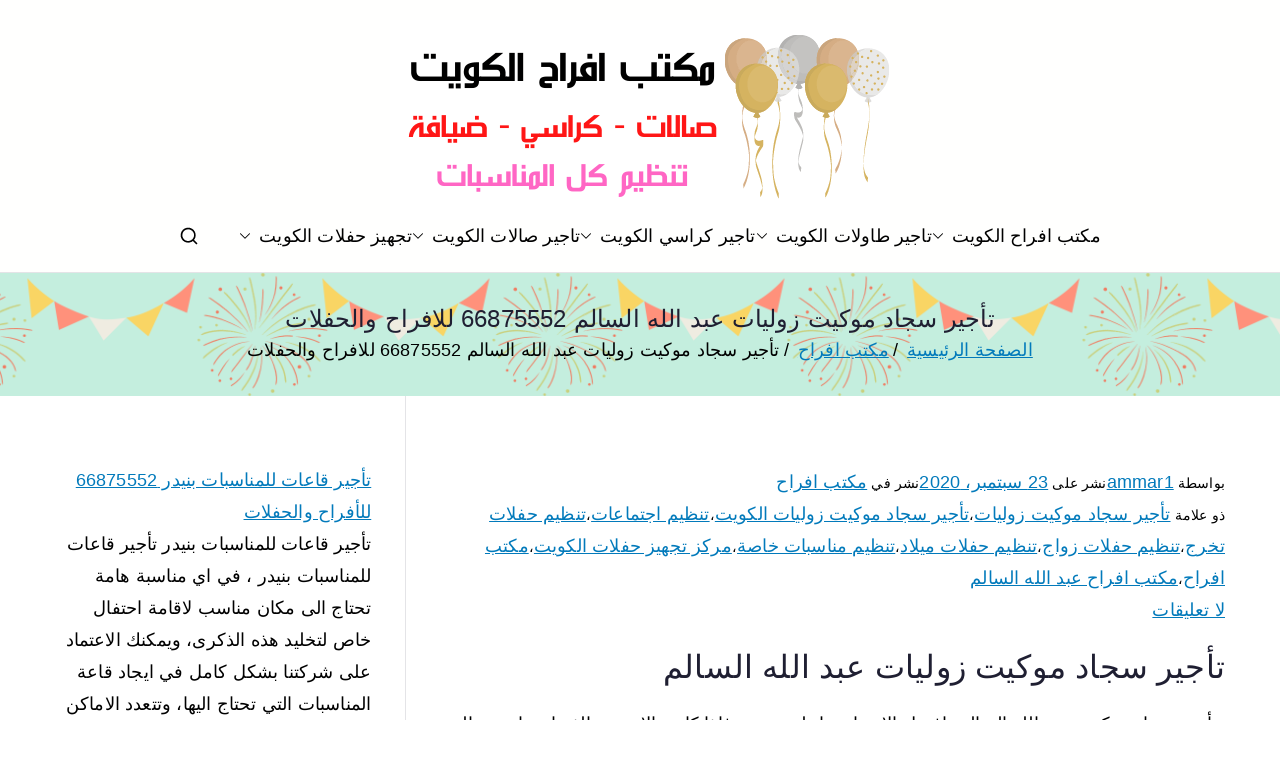

--- FILE ---
content_type: text/html; charset=UTF-8
request_url: https://occasions-office.ads-kuwait.net/%D8%AA%D8%A3%D8%AC%D9%8A%D8%B1-%D8%B3%D8%AC%D8%A7%D8%AF-%D9%85%D9%88%D9%83%D9%8A%D8%AA-%D8%B2%D9%88%D9%84%D9%8A%D8%A7%D8%AA-%D8%B9%D8%A8%D8%AF-%D8%A7%D9%84%D9%84%D9%87-%D8%A7%D9%84%D8%B3%D8%A7%D9%84/
body_size: 19203
content:
<!doctype html> 
<html dir="rtl" lang="ar"> 
<head>
<meta charset="UTF-8">
<script data-cfasync="false">if(navigator.userAgent.match(/MSIE|Internet Explorer/i)||navigator.userAgent.match(/Trident\/7\..*?rv:11/i)){var href=document.location.href;if(!href.match(/[?&]iebrowser/)){if(href.indexOf("?")==-1){if(href.indexOf("#")==-1){document.location.href=href+"?iebrowser=1"}else{document.location.href=href.replace("#","?iebrowser=1#")}}else{if(href.indexOf("#")==-1){document.location.href=href+"&iebrowser=1"}else{document.location.href=href.replace("#","&iebrowser=1#")}}}}</script>
<script data-cfasync="false">class FVMLoader{constructor(e){this.triggerEvents=e,this.eventOptions={passive:!0},this.userEventListener=this.triggerListener.bind(this),this.delayedScripts={normal:[],async:[],defer:[]},this.allJQueries=[]}_addUserInteractionListener(e){this.triggerEvents.forEach(t=>window.addEventListener(t,e.userEventListener,e.eventOptions))}_removeUserInteractionListener(e){this.triggerEvents.forEach(t=>window.removeEventListener(t,e.userEventListener,e.eventOptions))}triggerListener(){this._removeUserInteractionListener(this),"loading"===document.readyState?document.addEventListener("DOMContentLoaded",this._loadEverythingNow.bind(this)):this._loadEverythingNow()}async _loadEverythingNow(){this._runAllDelayedCSS(),this._delayEventListeners(),this._delayJQueryReady(this),this._handleDocumentWrite(),this._registerAllDelayedScripts(),await this._loadScriptsFromList(this.delayedScripts.normal),await this._loadScriptsFromList(this.delayedScripts.defer),await this._loadScriptsFromList(this.delayedScripts.async),await this._triggerDOMContentLoaded(),await this._triggerWindowLoad(),window.dispatchEvent(new Event("wpr-allScriptsLoaded"))}_registerAllDelayedScripts(){document.querySelectorAll("script[type=fvmdelay]").forEach(e=>{e.hasAttribute("src")?e.hasAttribute("async")&&!1!==e.async?this.delayedScripts.async.push(e):e.hasAttribute("defer")&&!1!==e.defer||"module"===e.getAttribute("data-type")?this.delayedScripts.defer.push(e):this.delayedScripts.normal.push(e):this.delayedScripts.normal.push(e)})}_runAllDelayedCSS(){document.querySelectorAll("link[rel=fvmdelay]").forEach(e=>{e.setAttribute("rel","stylesheet")})}async _transformScript(e){return await this._requestAnimFrame(),new Promise(t=>{const n=document.createElement("script");let r;[...e.attributes].forEach(e=>{let t=e.nodeName;"type"!==t&&("data-type"===t&&(t="type",r=e.nodeValue),n.setAttribute(t,e.nodeValue))}),e.hasAttribute("src")?(n.addEventListener("load",t),n.addEventListener("error",t)):(n.text=e.text,t()),e.parentNode.replaceChild(n,e)})}async _loadScriptsFromList(e){const t=e.shift();return t?(await this._transformScript(t),this._loadScriptsFromList(e)):Promise.resolve()}_delayEventListeners(){let e={};function t(t,n){!function(t){function n(n){return e[t].eventsToRewrite.indexOf(n)>=0?"wpr-"+n:n}e[t]||(e[t]={originalFunctions:{add:t.addEventListener,remove:t.removeEventListener},eventsToRewrite:[]},t.addEventListener=function(){arguments[0]=n(arguments[0]),e[t].originalFunctions.add.apply(t,arguments)},t.removeEventListener=function(){arguments[0]=n(arguments[0]),e[t].originalFunctions.remove.apply(t,arguments)})}(t),e[t].eventsToRewrite.push(n)}function n(e,t){let n=e[t];Object.defineProperty(e,t,{get:()=>n||function(){},set(r){e["wpr"+t]=n=r}})}t(document,"DOMContentLoaded"),t(window,"DOMContentLoaded"),t(window,"load"),t(window,"pageshow"),t(document,"readystatechange"),n(document,"onreadystatechange"),n(window,"onload"),n(window,"onpageshow")}_delayJQueryReady(e){let t=window.jQuery;Object.defineProperty(window,"jQuery",{get:()=>t,set(n){if(n&&n.fn&&!e.allJQueries.includes(n)){n.fn.ready=n.fn.init.prototype.ready=function(t){e.domReadyFired?t.bind(document)(n):document.addEventListener("DOMContentLoaded2",()=>t.bind(document)(n))};const t=n.fn.on;n.fn.on=n.fn.init.prototype.on=function(){if(this[0]===window){function e(e){return e.split(" ").map(e=>"load"===e||0===e.indexOf("load.")?"wpr-jquery-load":e).join(" ")}"string"==typeof arguments[0]||arguments[0]instanceof String?arguments[0]=e(arguments[0]):"object"==typeof arguments[0]&&Object.keys(arguments[0]).forEach(t=>{delete Object.assign(arguments[0],{[e(t)]:arguments[0][t]})[t]})}return t.apply(this,arguments),this},e.allJQueries.push(n)}t=n}})}async _triggerDOMContentLoaded(){this.domReadyFired=!0,await this._requestAnimFrame(),document.dispatchEvent(new Event("DOMContentLoaded2")),await this._requestAnimFrame(),window.dispatchEvent(new Event("DOMContentLoaded2")),await this._requestAnimFrame(),document.dispatchEvent(new Event("wpr-readystatechange")),await this._requestAnimFrame(),document.wpronreadystatechange&&document.wpronreadystatechange()}async _triggerWindowLoad(){await this._requestAnimFrame(),window.dispatchEvent(new Event("wpr-load")),await this._requestAnimFrame(),window.wpronload&&window.wpronload(),await this._requestAnimFrame(),this.allJQueries.forEach(e=>e(window).trigger("wpr-jquery-load")),window.dispatchEvent(new Event("wpr-pageshow")),await this._requestAnimFrame(),window.wpronpageshow&&window.wpronpageshow()}_handleDocumentWrite(){const e=new Map;document.write=document.writeln=function(t){const n=document.currentScript,r=document.createRange(),i=n.parentElement;let a=e.get(n);void 0===a&&(a=n.nextSibling,e.set(n,a));const s=document.createDocumentFragment();r.setStart(s,0),s.appendChild(r.createContextualFragment(t)),i.insertBefore(s,a)}}async _requestAnimFrame(){return new Promise(e=>requestAnimationFrame(e))}static run(){const e=new FVMLoader(["keydown","mousemove","touchmove","touchstart","touchend","wheel"]);e._addUserInteractionListener(e)}}FVMLoader.run();</script>
<meta name="viewport" content="width=device-width, initial-scale=1">
<meta name='robots' content='index, follow, max-image-preview:large, max-snippet:-1, max-video-preview:-1' /><title>تأجير سجاد موكيت زوليات عبد الله السالم 66875552 للافراح والحفلات - مكتب افراح</title>
<meta name="description" content="تأجير سجاد موكيت زوليات عبد الله السالم نوفر سجاد اجنبي و ايراني و عربي، ايجار موديلات متنوعة من الموكيت في عبد الله السالم ، سعر مناسب." />
<link rel="canonical" href="https://occasions-office.ads-kuwait.net/تأجير-سجاد-موكيت-زوليات-عبد-الله-السال/" />
<meta property="og:locale" content="ar_AR" />
<meta property="og:type" content="article" />
<meta property="og:title" content="تأجير سجاد موكيت زوليات عبد الله السالم 66875552 للافراح والحفلات - مكتب افراح" />
<meta property="og:description" content="تأجير سجاد موكيت زوليات عبد الله السالم نوفر سجاد اجنبي و ايراني و عربي، ايجار موديلات متنوعة من الموكيت في عبد الله السالم ، سعر مناسب." />
<meta property="og:url" content="https://occasions-office.ads-kuwait.net/تأجير-سجاد-موكيت-زوليات-عبد-الله-السال/" />
<meta property="og:site_name" content="مكتب افراح" />
<meta property="article:published_time" content="2020-09-23T14:05:09+00:00" />
<meta property="article:modified_time" content="2022-02-18T17:37:45+00:00" />
<meta property="og:image" content="https://www.electric-homes.com/wp-content/uploads/2020/05/%D9%88%D8%A7%D8%AA%D8%B3%D8%A7%D8%A8-%D9%85%D8%B1%D8%A7%D8%B3%D9%84%D8%A9-4.png" />
<meta name="author" content="ammar1" />
<meta name="twitter:card" content="summary_large_image" />
<meta name="twitter:label1" content="كُتب بواسطة" />
<meta name="twitter:data1" content="ammar1" />
<meta name="twitter:label2" content="وقت القراءة المُقدّر" />
<meta name="twitter:data2" content="5 دقائق" />
<script type="application/ld+json" class="yoast-schema-graph">{"@context":"https://schema.org","@graph":[{"@type":"Article","@id":"https://occasions-office.ads-kuwait.net/%d8%aa%d8%a3%d8%ac%d9%8a%d8%b1-%d8%b3%d8%ac%d8%a7%d8%af-%d9%85%d9%88%d9%83%d9%8a%d8%aa-%d8%b2%d9%88%d9%84%d9%8a%d8%a7%d8%aa-%d8%b9%d8%a8%d8%af-%d8%a7%d9%84%d9%84%d9%87-%d8%a7%d9%84%d8%b3%d8%a7%d9%84/#article","isPartOf":{"@id":"https://occasions-office.ads-kuwait.net/%d8%aa%d8%a3%d8%ac%d9%8a%d8%b1-%d8%b3%d8%ac%d8%a7%d8%af-%d9%85%d9%88%d9%83%d9%8a%d8%aa-%d8%b2%d9%88%d9%84%d9%8a%d8%a7%d8%aa-%d8%b9%d8%a8%d8%af-%d8%a7%d9%84%d9%84%d9%87-%d8%a7%d9%84%d8%b3%d8%a7%d9%84/"},"author":{"name":"ammar1","@id":"/#/schema/person/022bd71059b9a614055c4922146953f5"},"headline":"تأجير سجاد موكيت زوليات عبد الله السالم 66875552 للافراح والحفلات","datePublished":"2020-09-23T14:05:09+00:00","dateModified":"2022-02-18T17:37:45+00:00","mainEntityOfPage":{"@id":"https://occasions-office.ads-kuwait.net/%d8%aa%d8%a3%d8%ac%d9%8a%d8%b1-%d8%b3%d8%ac%d8%a7%d8%af-%d9%85%d9%88%d9%83%d9%8a%d8%aa-%d8%b2%d9%88%d9%84%d9%8a%d8%a7%d8%aa-%d8%b9%d8%a8%d8%af-%d8%a7%d9%84%d9%84%d9%87-%d8%a7%d9%84%d8%b3%d8%a7%d9%84/"},"wordCount":0,"commentCount":0,"publisher":{"@id":"/#organization"},"image":{"@id":"https://occasions-office.ads-kuwait.net/%d8%aa%d8%a3%d8%ac%d9%8a%d8%b1-%d8%b3%d8%ac%d8%a7%d8%af-%d9%85%d9%88%d9%83%d9%8a%d8%aa-%d8%b2%d9%88%d9%84%d9%8a%d8%a7%d8%aa-%d8%b9%d8%a8%d8%af-%d8%a7%d9%84%d9%84%d9%87-%d8%a7%d9%84%d8%b3%d8%a7%d9%84/#primaryimage"},"thumbnailUrl":"https://www.electric-homes.com/wp-content/uploads/2020/05/%D9%88%D8%A7%D8%AA%D8%B3%D8%A7%D8%A8-%D9%85%D8%B1%D8%A7%D8%B3%D9%84%D8%A9-4.png","keywords":["تأجير سجاد موكيت زوليات","تأجير سجاد موكيت زوليات الكويت","تنظيم اجتماعات","تنظيم حفلات تخرج","تنظيم حفلات زواج","تنظيم حفلات ميلاد","تنظيم مناسبات خاصة","مركز تجهيز حفلات الكويت","مكتب افراح","مكتب افراح عبد الله السالم"],"articleSection":["مكتب افراح"],"inLanguage":"ar","potentialAction":[{"@type":"CommentAction","name":"Comment","target":["https://occasions-office.ads-kuwait.net/%d8%aa%d8%a3%d8%ac%d9%8a%d8%b1-%d8%b3%d8%ac%d8%a7%d8%af-%d9%85%d9%88%d9%83%d9%8a%d8%aa-%d8%b2%d9%88%d9%84%d9%8a%d8%a7%d8%aa-%d8%b9%d8%a8%d8%af-%d8%a7%d9%84%d9%84%d9%87-%d8%a7%d9%84%d8%b3%d8%a7%d9%84/#respond"]}]},{"@type":"WebPage","@id":"https://occasions-office.ads-kuwait.net/%d8%aa%d8%a3%d8%ac%d9%8a%d8%b1-%d8%b3%d8%ac%d8%a7%d8%af-%d9%85%d9%88%d9%83%d9%8a%d8%aa-%d8%b2%d9%88%d9%84%d9%8a%d8%a7%d8%aa-%d8%b9%d8%a8%d8%af-%d8%a7%d9%84%d9%84%d9%87-%d8%a7%d9%84%d8%b3%d8%a7%d9%84/","url":"https://occasions-office.ads-kuwait.net/%d8%aa%d8%a3%d8%ac%d9%8a%d8%b1-%d8%b3%d8%ac%d8%a7%d8%af-%d9%85%d9%88%d9%83%d9%8a%d8%aa-%d8%b2%d9%88%d9%84%d9%8a%d8%a7%d8%aa-%d8%b9%d8%a8%d8%af-%d8%a7%d9%84%d9%84%d9%87-%d8%a7%d9%84%d8%b3%d8%a7%d9%84/","name":"تأجير سجاد موكيت زوليات عبد الله السالم 66875552 للافراح والحفلات - مكتب افراح","isPartOf":{"@id":"/#website"},"primaryImageOfPage":{"@id":"https://occasions-office.ads-kuwait.net/%d8%aa%d8%a3%d8%ac%d9%8a%d8%b1-%d8%b3%d8%ac%d8%a7%d8%af-%d9%85%d9%88%d9%83%d9%8a%d8%aa-%d8%b2%d9%88%d9%84%d9%8a%d8%a7%d8%aa-%d8%b9%d8%a8%d8%af-%d8%a7%d9%84%d9%84%d9%87-%d8%a7%d9%84%d8%b3%d8%a7%d9%84/#primaryimage"},"image":{"@id":"https://occasions-office.ads-kuwait.net/%d8%aa%d8%a3%d8%ac%d9%8a%d8%b1-%d8%b3%d8%ac%d8%a7%d8%af-%d9%85%d9%88%d9%83%d9%8a%d8%aa-%d8%b2%d9%88%d9%84%d9%8a%d8%a7%d8%aa-%d8%b9%d8%a8%d8%af-%d8%a7%d9%84%d9%84%d9%87-%d8%a7%d9%84%d8%b3%d8%a7%d9%84/#primaryimage"},"thumbnailUrl":"https://www.electric-homes.com/wp-content/uploads/2020/05/%D9%88%D8%A7%D8%AA%D8%B3%D8%A7%D8%A8-%D9%85%D8%B1%D8%A7%D8%B3%D9%84%D8%A9-4.png","datePublished":"2020-09-23T14:05:09+00:00","dateModified":"2022-02-18T17:37:45+00:00","description":"تأجير سجاد موكيت زوليات عبد الله السالم نوفر سجاد اجنبي و ايراني و عربي، ايجار موديلات متنوعة من الموكيت في عبد الله السالم ، سعر مناسب.","breadcrumb":{"@id":"https://occasions-office.ads-kuwait.net/%d8%aa%d8%a3%d8%ac%d9%8a%d8%b1-%d8%b3%d8%ac%d8%a7%d8%af-%d9%85%d9%88%d9%83%d9%8a%d8%aa-%d8%b2%d9%88%d9%84%d9%8a%d8%a7%d8%aa-%d8%b9%d8%a8%d8%af-%d8%a7%d9%84%d9%84%d9%87-%d8%a7%d9%84%d8%b3%d8%a7%d9%84/#breadcrumb"},"inLanguage":"ar","potentialAction":[{"@type":"ReadAction","target":["https://occasions-office.ads-kuwait.net/%d8%aa%d8%a3%d8%ac%d9%8a%d8%b1-%d8%b3%d8%ac%d8%a7%d8%af-%d9%85%d9%88%d9%83%d9%8a%d8%aa-%d8%b2%d9%88%d9%84%d9%8a%d8%a7%d8%aa-%d8%b9%d8%a8%d8%af-%d8%a7%d9%84%d9%84%d9%87-%d8%a7%d9%84%d8%b3%d8%a7%d9%84/"]}]},{"@type":"ImageObject","inLanguage":"ar","@id":"https://occasions-office.ads-kuwait.net/%d8%aa%d8%a3%d8%ac%d9%8a%d8%b1-%d8%b3%d8%ac%d8%a7%d8%af-%d9%85%d9%88%d9%83%d9%8a%d8%aa-%d8%b2%d9%88%d9%84%d9%8a%d8%a7%d8%aa-%d8%b9%d8%a8%d8%af-%d8%a7%d9%84%d9%84%d9%87-%d8%a7%d9%84%d8%b3%d8%a7%d9%84/#primaryimage","url":"https://www.electric-homes.com/wp-content/uploads/2020/05/%D9%88%D8%A7%D8%AA%D8%B3%D8%A7%D8%A8-%D9%85%D8%B1%D8%A7%D8%B3%D9%84%D8%A9-4.png","contentUrl":"https://www.electric-homes.com/wp-content/uploads/2020/05/%D9%88%D8%A7%D8%AA%D8%B3%D8%A7%D8%A8-%D9%85%D8%B1%D8%A7%D8%B3%D9%84%D8%A9-4.png"},{"@type":"BreadcrumbList","@id":"https://occasions-office.ads-kuwait.net/%d8%aa%d8%a3%d8%ac%d9%8a%d8%b1-%d8%b3%d8%ac%d8%a7%d8%af-%d9%85%d9%88%d9%83%d9%8a%d8%aa-%d8%b2%d9%88%d9%84%d9%8a%d8%a7%d8%aa-%d8%b9%d8%a8%d8%af-%d8%a7%d9%84%d9%84%d9%87-%d8%a7%d9%84%d8%b3%d8%a7%d9%84/#breadcrumb","itemListElement":[{"@type":"ListItem","position":1,"name":"الرئيسية","item":"https://occasions-office.ads-kuwait.net/"},{"@type":"ListItem","position":2,"name":"مكتب افراح","item":"https://occasions-office.ads-kuwait.net/category/%d9%85%d9%83%d8%aa%d8%a8-%d8%a7%d9%81%d8%b1%d8%a7%d8%ad/"},{"@type":"ListItem","position":3,"name":"تأجير سجاد موكيت زوليات عبد الله السالم 66875552 للافراح والحفلات"}]},{"@type":"WebSite","@id":"/#website","url":"/","name":"مكتب افراح","description":"مكتب افراح و مناسبات و زواج و تخرج بالكويت","publisher":{"@id":"/#organization"},"alternateName":"مكتب مناسبات","potentialAction":[{"@type":"SearchAction","target":{"@type":"EntryPoint","urlTemplate":"/?s={search_term_string}"},"query-input":{"@type":"PropertyValueSpecification","valueRequired":true,"valueName":"search_term_string"}}],"inLanguage":"ar"},{"@type":"Organization","@id":"/#organization","name":"مكتب افراح","alternateName":"مكتب افراح مناسبات","url":"/","logo":{"@type":"ImageObject","inLanguage":"ar","@id":"/#/schema/logo/image/","url":"https://occasions-office.ads-kuwait.net/wp-content/uploads/sites/14/2020/09/مكتب-افراح.png","contentUrl":"https://occasions-office.ads-kuwait.net/wp-content/uploads/sites/14/2020/09/مكتب-افراح.png","width":500,"height":200,"caption":"مكتب افراح"},"image":{"@id":"/#/schema/logo/image/"}},{"@type":"Person","@id":"/#/schema/person/022bd71059b9a614055c4922146953f5","name":"ammar1","image":{"@type":"ImageObject","inLanguage":"ar","@id":"/#/schema/person/image/","url":"https://secure.gravatar.com/avatar/7a5d9fb609ece3622ab26a5715ed0ca1a77023a76fa92f56ce3f5b7b9926f966?s=96&d=mm&r=g","contentUrl":"https://secure.gravatar.com/avatar/7a5d9fb609ece3622ab26a5715ed0ca1a77023a76fa92f56ce3f5b7b9926f966?s=96&d=mm&r=g","caption":"ammar1"},"url":"https://occasions-office.ads-kuwait.net/author/ammar1/"}]}</script>
<link rel="alternate" type="application/rss+xml" title="مكتب افراح &laquo; الخلاصة" href="https://occasions-office.ads-kuwait.net/feed/" />
<link rel="alternate" type="application/rss+xml" title="مكتب افراح &laquo; خلاصة التعليقات" href="https://occasions-office.ads-kuwait.net/comments/feed/" />
<link rel="alternate" type="application/rss+xml" title="مكتب افراح &laquo; تأجير سجاد موكيت زوليات عبد الله السالم 66875552 للافراح والحفلات خلاصة التعليقات" href="https://occasions-office.ads-kuwait.net/%d8%aa%d8%a3%d8%ac%d9%8a%d8%b1-%d8%b3%d8%ac%d8%a7%d8%af-%d9%85%d9%88%d9%83%d9%8a%d8%aa-%d8%b2%d9%88%d9%84%d9%8a%d8%a7%d8%aa-%d8%b9%d8%a8%d8%af-%d8%a7%d9%84%d9%84%d9%87-%d8%a7%d9%84%d8%b3%d8%a7%d9%84/feed/" /> 
<link rel="profile" href="https://gmpg.org/xfn/11"> 
<style id='wp-img-auto-sizes-contain-inline-css' type='text/css' media="all">img:is([sizes=auto i],[sizes^="auto," i]){contain-intrinsic-size:3000px 1500px} /*# sourceURL=wp-img-auto-sizes-contain-inline-css */</style> 
<link rel='stylesheet' id='catch-infinite-scroll-css' href='https://occasions-office.ads-kuwait.net/wp-content/cache/autoptimize/14/autoptimize_single_c8528e0b4ee789c2c322a33576f0b812.php?ver=2.0.8' type='text/css' media='all' /> 
<link rel='stylesheet' id='dashicons-css' href='https://occasions-office.ads-kuwait.net/wp-includes/css/dashicons.min.css?ver=6.9' type='text/css' media='all' /> 
<link rel='stylesheet' id='everest-forms-general-rtl-css' href='https://occasions-office.ads-kuwait.net/wp-content/cache/autoptimize/14/autoptimize_single_36313fa9f6a39fe1c1bc50ae8f308d1b.php?ver=3.4.1' type='text/css' media='all' /> 
<link rel='stylesheet' id='jquery-intl-tel-input-css' href='https://occasions-office.ads-kuwait.net/wp-content/cache/autoptimize/14/autoptimize_single_ba39bddacc7965fc09566271b84074e7.php?ver=3.4.1' type='text/css' media='all' /> 
<link rel='stylesheet' id='font-awesome-all-css' href='https://occasions-office.ads-kuwait.net/wp-content/themes/zakra/inc/customizer/customind/assets/fontawesome/v6/css/all.min.css?ver=6.2.4' type='text/css' media='all' /> 
<link rel='stylesheet' id='zakra-style-rtl-css' href='https://occasions-office.ads-kuwait.net/wp-content/cache/autoptimize/14/autoptimize_single_a6c623b1c08ce4fad2831094e00c2e1b.php?ver=4.2.0' type='text/css' media='all' /> 
<style id='zakra-style-inline-css' type='text/css' media="all">.zak-header-builder .zak-header-top-row{background-color:#18181B;}.zak-header-builder .zak-main-nav{border-bottom-color:#e9ecef;}.zak-header-builder .zak-secondary-nav{border-bottom-color:#e9ecef;}.zak-header-builder .zak-tertiary-menu{border-bottom-color:#e9ecef;}.zak-header-builder .zak-header-buttons .zak-header-button .zak-button{background-color:#027abb;}.zak-footer-builder .zak-footer-bottom-row{background-color:#18181B;}.zak-footer-builder .zak-footer-bottom-row{border-color:#3F3F46;}.zak-footer-builder .zak-footer-bottom-row{color:#fafafa;}.zak-header-builder, .zak-header-sticky-wrapper .sticky-header{border-color:#E4E4E7;}.zak-footer-builder .zak-footer-main-row ul li{border-bottom-color:#e9ecef;}:root{--top-grid-columns: 4; --main-grid-columns: 4; --bottom-grid-columns: 1; } .zak-footer-builder .zak-bottom-row{justify-items: center;} .zak-footer-builder .zak-footer-main-row .widget-title, .zak-footer-builder .zak-footer-main-row h1, .zak-footer-builder .zak-footer-main-row h2, .zak-footer-builder .zak-footer-main-row h3, .zak-footer-builder .zak-footer-main-row h4, .zak-footer-builder .zak-footer-main-row h5, .zak-footer-builder .zak-footer-main-row h6{color:#000000;}.zak-footer-builder .zak-footer-bottom-row .zak-footer-col{flex-direction: column;}.zak-footer-builder .zak-footer-main-row .zak-footer-col{flex-direction: column;}.zak-footer-builder .zak-footer-top-row .zak-footer-col{flex-direction: column;}.zak-footer-builder .zak-copyright{text-align: center;}.zak-footer-builder .zak-footer-nav{display: flex; justify-content: center;}.zak-footer-builder .zak-footer-nav-2{display: flex; justify-content: center;}.zak-footer-builder .zak-html-1{text-align: center;}.zak-footer-builder .zak-html-2{text-align: center;}.zak-footer-builder .footer-social-icons{text-align: ;}.zak-footer-builder .widget-footer-sidebar-1{text-align: ;}.zak-footer-builder .widget-footer-sidebar-2{text-align: ;}.zak-footer-builder .widget-footer-sidebar-3{text-align: ;}.zak-footer-builder .widget-footer-sidebar-4{text-align: ;}.zak-footer-builder .widget-footer-bar-col-1-sidebar{text-align: ;}.zak-footer-builder .widget-footer-bar-col-2-sidebar{text-align: ;} :root{--zakra-color-1: #027ABB;--zakra-color-2: #015EA0;--zakra-color-3: #FFFFFF;--zakra-color-4: #F6FEFC;--zakra-color-5: #181818;--zakra-color-6: #1F1F32;--zakra-color-7: #3F3F46;--zakra-color-8: #FFFFFF;--zakra-color-9: #E4E4E7;}@media screen and (min-width: 768px) {.zak-primary{width:70%;}}a:hover, a:focus, .zak-primary-nav ul li:hover > a, .zak-primary-nav ul .current_page_item > a, .zak-entry-summary a, .zak-entry-meta a, .zak-post-content .zak-entry-footer a:hover, .pagebuilder-content a, .zak-style-2 .zak-entry-meta span, .zak-style-2 .zak-entry-meta a, .entry-title:hover a, .zak-breadcrumbs .trail-items a, .breadcrumbs .trail-items a, .entry-content a, .edit-link a, .zak-footer-bar a:hover, .widget li a, #comments .comment-content a, #comments .reply, button:hover, .zak-button:hover, .zak-entry-footer .edit-link a, .zak-header-action .yith-wcwl-items-count .yith-wcwl-icon span, .pagebuilder-content a, .zak-entry-footer a, .zak-header-buttons .zak-header-button--2 .zak-button, .zak-header-buttons .zak-header-button .zak-button:hover, .woocommerce-cart .coupon button.button{color:#027abb;}.zak-post-content .entry-button:hover .zak-icon, .zak-error-404 .zak-button:hover svg, .zak-style-2 .zak-entry-meta span .zak-icon, .entry-button .zak-icon{fill:#027abb;}blockquote, .wp-block-quote, button, input[type="button"], input[type="reset"], input[type="submit"], .wp-block-button .wp-block-button__link, blockquote.has-text-align-right, .wp-block-quote.has-text-align-right, button:hover, .wp-block-button .wp-block-button__link:hover, .zak-button:hover, .zak-header-buttons .zak-header-button .zak-button, .zak-header-buttons .zak-header-button.zak-header-button--2 .zak-button, .zak-header-buttons .zak-header-button .zak-button:hover, .woocommerce-cart .coupon button.button, .woocommerce-cart .actions > button.button{border-color:#027abb;}.zak-primary-nav.zak-layout-1-style-2 > ul > li.current_page_item > a::before, .zak-primary-nav.zak-layout-1-style-2 > ul a:hover::before, .zak-primary-nav.zak-layout-1-style-2 > ul > li.current-menu-item > a::before, .zak-primary-nav.zak-layout-1-style-3 > ul > li.current_page_item > a::before, .zak-primary-nav.zak-layout-1-style-3 > ul > li.current-menu-item > a::before, .zak-primary-nav.zak-layout-1-style-4 > ul > li.current_page_item > a::before, .zak-primary-nav.zak-layout-1-style-4 > ul > li.current-menu-item > a::before, .zak-scroll-to-top:hover, button, input[type="button"], input[type="reset"], input[type="submit"], .zak-header-buttons .zak-header-button--1 .zak-button, .wp-block-button .wp-block-button__link, .zak-menu-item-cart .cart-page-link .count, .widget .wp-block-heading::before, #comments .comments-title::before, #comments .comment-reply-title::before, .widget .widget-title::before, .zak-footer-builder .zak-footer-main-row .widget .wp-block-heading::before, .zak-footer-builder .zak-footer-top-row .widget .wp-block-heading::before, .zak-footer-builder .zak-footer-bottom-row .widget .wp-block-heading::before, .zak-footer-builder .zak-footer-main-row .widget .widget-title::before, .zak-footer-builder .zak-footer-top-row .widget .widget-title::before, .zak-footer-builder .zak-footer-bottom-row .widget .widget-title::before, .woocommerce-cart .actions .coupon button.button:hover, .woocommerce-cart .actions > button.button, .woocommerce-cart .actions > button.button:hover{background-color:#027abb;}button, input[type="button"], input[type="reset"], input[type="submit"], .wp-block-button .wp-block-button__link, .zak-button{border-color:#027abb;background-color:#027abb;}body, .woocommerce-ordering select{color:#000000;}.zak-header, .zak-post, .zak-secondary, .zak-footer-bar, .zak-primary-nav .sub-menu, .zak-primary-nav .sub-menu li, .posts-navigation, #comments, .post-navigation, blockquote, .wp-block-quote, .zak-posts .zak-post, .zak-content-area--boxed .widget{border-color:#E4E4E7;}hr .zak-container--separate, {background-color:#E4E4E7;}.entry-content a{color:#027abb;}.zak-entry-footer a:hover, .entry-button:hover, .zak-entry-footer a:hover, .entry-content a:hover, .pagebuilder-content a:hover, .pagebuilder-content a:hover{color:#1e7ba6;}.entry-button:hover .zak-icon{fill:#1e7ba6;}body{font-family:default;font-weight:400;font-size:18px;line-height:1.8;}h1, h2, h3, h4, h5, h6{font-family:-apple-system, blinkmacsystemfont, segoe ui, roboto, oxygen-sans, ubuntu, cantarell, helvetica neue, helvetica, arial, sans-serif;font-weight:500;line-height:1.3;}h1{font-family:default;font-weight:500;font-size:3.6rem;line-height:1.3;}h2{font-family:default;font-weight:500;font-size:3.24rem;line-height:1.3;}h3{font-family:default;font-weight:500;font-size:2.88rem;line-height:1.3;}h4{font-family:default;font-weight:500;font-size:2.52rem;line-height:1.3;}h5{font-family:default;font-weight:500;font-size:1.89072rem;line-height:1.3;}h6{font-family:default;font-weight:500;font-size:1.62rem;line-height:1.3;}button, input[type="button"], input[type="reset"], input[type="submit"], #infinite-handle span, .wp-block-button .wp-block-button__link{background-color:#027abb;}.site-title{color:#blank;}.zak-header .zak-top-bar{background-color:#e9ecef;background-size:contain;}.zak-header .zak-main-header{background-color:#fffffe;background-size:cover;}.zak-header-buttons .zak-header-button.zak-header-button--1 .zak-button{background-color:#027abb;}.zak-header .main-navigation{border-bottom-color:#e9ecef;}.zak-page-header, .zak-container--separate .zak-page-header{background-color:#ffffff;background-image:url(https://occasions-office.ads-kuwait.net/wp-content/uploads/sites/14/2020/09/cover.png);background-position:center center;background-size:contain;}.zak-page-header .breadcrumb-trail ul li a:hover {color:#027abb;}.zak-footer-cols{background-color:#ffffff;}.zak-footer .zak-footer-cols .widget-title, .zak-footer-cols h1, .zak-footer-cols h2, .zak-footer-cols h3, .zak-footer-cols h4, .zak-footer-cols h5, .zak-footer-cols h6{color:#000000;}.zak-footer .zak-footer-cols, .zak-footer .zak-footer-cols p{color:#000000;}.zak-footer .zak-footer-cols a, .zak-footer-col .widget ul a{color:#000000;}.zak-footer-cols{border-top-color:#e9ecef;}.zak-footer-cols ul li{border-bottom-color:#e9ecef;}.zak-footer-bar{background-color:#ffffff;}.zak-footer-bar{color:#000000;}.zak-footer-bar a{color:#000000;}.zak-footer-bar{border-top-color:#3f3f46;}.zak-scroll-to-top:hover{background-color:#1e7ba6;}:root {--e-global-color-zakracolor1: #027ABB;--e-global-color-zakracolor2: #015EA0;--e-global-color-zakracolor3: #FFFFFF;--e-global-color-zakracolor4: #F6FEFC;--e-global-color-zakracolor5: #181818;--e-global-color-zakracolor6: #1F1F32;--e-global-color-zakracolor7: #3F3F46;--e-global-color-zakracolor8: #FFFFFF;--e-global-color-zakracolor9: #E4E4E7;} /*# sourceURL=zakra-style-inline-css */</style> 
<link rel='stylesheet' id='tablepress-default-css' href='https://occasions-office.ads-kuwait.net/wp-content/cache/autoptimize/14/autoptimize_single_779f2058584331ac92bc9f10cd2112ea.php?ver=3.2.6' type='text/css' media='all' /> 
<link rel='stylesheet' id='elementor-frontend-css' href='https://occasions-office.ads-kuwait.net/wp-content/plugins/elementor/assets/css/frontend.min.css?ver=3.34.1' type='text/css' media='all' /> 
<link rel='stylesheet' id='eael-general-css' href='https://occasions-office.ads-kuwait.net/wp-content/plugins/essential-addons-for-elementor-lite/assets/front-end/css/view/general.min.css?ver=6.5.7' type='text/css' media='all' /> 
<script type="dc2946bda7af20c7e1f8181b-text/javascript" src="https://occasions-office.ads-kuwait.net/wp-includes/js/jquery/jquery.min.js?ver=3.7.1" id="jquery-core-js"></script>
<script type="dc2946bda7af20c7e1f8181b-text/javascript">var daim_ajax_url = "https://occasions-office.ads-kuwait.net/wp-admin/admin-ajax.php";var daim_nonce = "35a5309df4";</script>
<style media="all">.e-con.e-parent:nth-of-type(n+4):not(.e-lazyloaded):not(.e-no-lazyload), .e-con.e-parent:nth-of-type(n+4):not(.e-lazyloaded):not(.e-no-lazyload) * { background-image: none !important; } @media screen and (max-height: 1024px) { .e-con.e-parent:nth-of-type(n+3):not(.e-lazyloaded):not(.e-no-lazyload), .e-con.e-parent:nth-of-type(n+3):not(.e-lazyloaded):not(.e-no-lazyload) * { background-image: none !important; } } @media screen and (max-height: 640px) { .e-con.e-parent:nth-of-type(n+2):not(.e-lazyloaded):not(.e-no-lazyload), .e-con.e-parent:nth-of-type(n+2):not(.e-lazyloaded):not(.e-no-lazyload) * { background-image: none !important; } }</style> 
<style type="text/css" media="all">.site-title { position: absolute; clip: rect(1px, 1px, 1px, 1px); } .site-description { position: absolute; clip: rect(1px, 1px, 1px, 1px); }</style> 
<link rel="icon" href="https://occasions-office.ads-kuwait.net/wp-content/uploads/sites/14/2020/09/fav.png" sizes="192x192" /> 
<style type="text/css" id="wp-custom-css" media="all">a { font-size:18px; }</style> 
</head>
<body data-rsssl=1 class="rtl wp-singular post-template-default single single-post postid-5775 single-format-standard wp-custom-logo wp-theme-zakra everest-forms-no-js zak-site-layout--contained zak-site-layout--right zak-container--wide zak-content-area--bordered has-page-header has-breadcrumbs elementor-default elementor-kit-4"> <div id="page" class="zak-site"> <a class="skip-link screen-reader-text" href="#zak-content">تخطى إلى المحتوى</a> <header id="zak-masthead" class="zak-header zak-layout-1 zak-layout-1-style-2"> <div class="zak-main-header"> <div class="zak-container"> <div class="zak-row"> <div class="zak-header-col zak-header-col--1"> <div class="site-branding"> <a href="https://occasions-office.ads-kuwait.net/" class="custom-logo-link" rel="home"><img fetchpriority="high" width="500" height="200" src="https://occasions-office.ads-kuwait.net/wp-content/uploads/sites/14/2020/09/مكتب-افراح.png" class="custom-logo" alt="مكتب افراح" decoding="async" srcset="https://occasions-office.ads-kuwait.net/wp-content/uploads/sites/14/2020/09/مكتب-افراح.png 1x, https://occasions-office.ads-kuwait.net/wp-content/uploads/sites/14/2020/09/مكتب-افراح.png 2x" sizes="(max-width: 500px) 100vw, 500px" /></a> <div class="site-info-wrap"> <p class="site-title"> <a href="https://occasions-office.ads-kuwait.net/" rel="home">مكتب افراح</a> </p> <p class="site-description">مكتب افراح و مناسبات و زواج و تخرج بالكويت</p> </div> </div> </div> <div class="zak-header-col zak-header-col--2"> <nav id="zak-primary-nav" class="zak-main-nav main-navigation zak-primary-nav zak-layout-1 zak-layout-1-style-1"> <ul id="zak-primary-menu" class="zak-primary-menu"><li id="menu-item-10902" class="menu-item menu-item-type-post_type menu-item-object-page menu-item-home menu-item-has-children menu-item-10902"><a href="https://occasions-office.ads-kuwait.net/">مكتب افراح الكويت<span role="button" tabindex="0" class="zak-submenu-toggle" onkeypress="if (!window.__cfRLUnblockHandlers) return false; " data-cf-modified-dc2946bda7af20c7e1f8181b-=""><svg class="zak-icon zak-dropdown-icon" xmlns="http://www.w3.org/2000/svg" xml:space="preserve" viewBox="0 0 24 24"><path d="M12 17.5c-.3 0-.5-.1-.7-.3l-9-9c-.4-.4-.4-1 0-1.4s1-.4 1.4 0l8.3 8.3 8.3-8.3c.4-.4 1-.4 1.4 0s.4 1 0 1.4l-9 9c-.2.2-.4.3-.7.3z"/></svg></span></a> <ul class="sub-menu"> <li id="menu-item-10903" class="menu-item menu-item-type-post_type menu-item-object-post menu-item-10903"><a href="https://occasions-office.ads-kuwait.net/%d9%85%d9%83%d8%aa%d8%a8-%d8%a7%d9%81%d8%b1%d8%a7%d8%ad-%d8%a7%d9%84%d8%a7%d8%ad%d9%85%d8%af%d9%8a/">مكتب افراح الاحمدي</a></li> <li id="menu-item-10904" class="menu-item menu-item-type-post_type menu-item-object-post menu-item-10904"><a href="https://occasions-office.ads-kuwait.net/%d9%85%d9%83%d8%aa%d8%a8-%d8%a7%d9%81%d8%b1%d8%a7%d8%ad-%d8%ad%d9%88%d9%84%d9%8a/">مكتب افراح حولي</a></li> <li id="menu-item-10905" class="menu-item menu-item-type-post_type menu-item-object-post menu-item-10905"><a href="https://occasions-office.ads-kuwait.net/%d9%85%d9%83%d8%aa%d8%a8-%d8%a7%d9%81%d8%b1%d8%a7%d8%ad-%d8%a7%d9%84%d9%81%d8%b1%d9%88%d8%a7%d9%86%d9%8a%d8%a9/">مكتب افراح الفروانية</a></li> <li id="menu-item-10906" class="menu-item menu-item-type-post_type menu-item-object-post menu-item-10906"><a href="https://occasions-office.ads-kuwait.net/%d9%85%d9%83%d8%aa%d8%a8-%d8%a7%d9%81%d8%b1%d8%a7%d8%ad-%d9%85%d8%a8%d8%a7%d8%b1%d9%83-%d8%a7%d9%84%d9%83%d8%a8%d9%8a%d8%b1/">مكتب افراح مبارك الكبير</a></li> <li id="menu-item-10907" class="menu-item menu-item-type-post_type menu-item-object-post menu-item-10907"><a href="https://occasions-office.ads-kuwait.net/%d9%85%d9%83%d8%aa%d8%a8-%d8%a7%d9%81%d8%b1%d8%a7%d8%ad-%d8%a7%d9%84%d9%82%d8%b1%d9%8a%d9%86/">مكتب افراح القرين</a></li> <li id="menu-item-10908" class="menu-item menu-item-type-post_type menu-item-object-post menu-item-10908"><a href="https://occasions-office.ads-kuwait.net/%d9%85%d9%83%d8%aa%d8%a8-%d8%a7%d9%81%d8%b1%d8%a7%d8%ad-%d8%ac%d9%86%d9%88%d8%a8-%d8%a7%d9%84%d8%b3%d8%b1%d8%a9/">مكتب افراح جنوب السرة</a></li> <li id="menu-item-10916" class="menu-item menu-item-type-post_type menu-item-object-post menu-item-10916"><a href="https://occasions-office.ads-kuwait.net/%d9%85%d9%83%d8%aa%d8%a8-%d8%a7%d9%81%d8%b1%d8%a7%d8%ad-%d8%a7%d9%84%d9%81%d8%ad%d9%8a%d8%ad%d9%8a%d9%84/">مكتب افراح الفحيحيل</a></li> </ul> </li> <li id="menu-item-10909" class="menu-item menu-item-type-post_type menu-item-object-post menu-item-has-children menu-item-10909"><a href="https://occasions-office.ads-kuwait.net/%d8%aa%d8%a7%d8%ac%d9%8a%d8%b1-%d8%b7%d8%a7%d9%88%d9%84%d8%a7%d8%aa-%d8%a7%d9%84%d9%83%d9%88%d9%8a%d8%aa/">تاجير طاولات الكويت<span role="button" tabindex="0" class="zak-submenu-toggle" onkeypress="if (!window.__cfRLUnblockHandlers) return false; " data-cf-modified-dc2946bda7af20c7e1f8181b-=""><svg class="zak-icon zak-dropdown-icon" xmlns="http://www.w3.org/2000/svg" xml:space="preserve" viewBox="0 0 24 24"><path d="M12 17.5c-.3 0-.5-.1-.7-.3l-9-9c-.4-.4-.4-1 0-1.4s1-.4 1.4 0l8.3 8.3 8.3-8.3c.4-.4 1-.4 1.4 0s.4 1 0 1.4l-9 9c-.2.2-.4.3-.7.3z"/></svg></span></a> <ul class="sub-menu"> <li id="menu-item-10910" class="menu-item menu-item-type-post_type menu-item-object-post menu-item-10910"><a href="https://occasions-office.ads-kuwait.net/%d8%aa%d8%a7%d8%ac%d9%8a%d8%b1-%d8%b7%d8%a7%d9%88%d9%84%d8%a7%d8%aa-%d8%a7%d9%84%d8%a7%d8%ad%d9%85%d8%af%d9%8a/">تاجير طاولات الاحمدي</a></li> <li id="menu-item-10911" class="menu-item menu-item-type-post_type menu-item-object-post menu-item-10911"><a href="https://occasions-office.ads-kuwait.net/%d8%aa%d8%a7%d8%ac%d9%8a%d8%b1-%d8%b7%d8%a7%d9%88%d9%84%d8%a7%d8%aa-%d8%ad%d9%88%d9%84%d9%8a/">تاجير طاولات حولي</a></li> <li id="menu-item-10912" class="menu-item menu-item-type-post_type menu-item-object-post menu-item-10912"><a href="https://occasions-office.ads-kuwait.net/%d8%aa%d8%a7%d8%ac%d9%8a%d8%b1-%d8%b7%d8%a7%d9%88%d9%84%d8%a7%d8%aa-%d8%a7%d9%84%d9%81%d8%b1%d9%88%d8%a7%d9%86%d9%8a%d8%a9/">تاجير طاولات الفروانية</a></li> <li id="menu-item-10913" class="menu-item menu-item-type-post_type menu-item-object-post menu-item-10913"><a href="https://occasions-office.ads-kuwait.net/%d8%aa%d8%a7%d8%ac%d9%8a%d8%b1-%d8%b7%d8%a7%d9%88%d9%84%d8%a7%d8%aa-%d9%85%d8%a8%d8%a7%d8%b1%d9%83-%d8%a7%d9%84%d9%83%d8%a8%d9%8a%d8%b1/">تاجير طاولات مبارك الكبير</a></li> <li id="menu-item-10914" class="menu-item menu-item-type-post_type menu-item-object-post menu-item-10914"><a href="https://occasions-office.ads-kuwait.net/%d8%aa%d8%a7%d8%ac%d9%8a%d8%b1-%d8%b7%d8%a7%d9%88%d9%84%d8%a7%d8%aa-%d8%a7%d9%84%d9%82%d8%b1%d9%8a%d9%86/">تاجير طاولات القرين</a></li> <li id="menu-item-10915" class="menu-item menu-item-type-post_type menu-item-object-post menu-item-10915"><a href="https://occasions-office.ads-kuwait.net/%d8%aa%d8%a7%d8%ac%d9%8a%d8%b1-%d8%b7%d8%a7%d9%88%d9%84%d8%a7%d8%aa-%d8%a7%d9%84%d9%81%d8%ad%d9%8a%d8%ad%d9%8a%d9%84/">تاجير طاولات الفحيحيل</a></li> <li id="menu-item-10917" class="menu-item menu-item-type-post_type menu-item-object-post menu-item-10917"><a href="https://occasions-office.ads-kuwait.net/%d8%aa%d8%a7%d8%ac%d9%8a%d8%b1-%d8%b7%d8%a7%d9%88%d9%84%d8%a7%d8%aa-%d8%ac%d9%86%d9%88%d8%a8-%d8%a7%d9%84%d8%b3%d8%b1%d8%a9/">تاجير طاولات جنوب السرة</a></li> </ul> </li> <li id="menu-item-10918" class="menu-item menu-item-type-post_type menu-item-object-post menu-item-has-children menu-item-10918"><a href="https://occasions-office.ads-kuwait.net/%d8%aa%d8%a7%d8%ac%d9%8a%d8%b1-%d9%83%d8%b1%d8%a7%d8%b3%d9%8a-%d8%a7%d9%84%d9%83%d9%88%d9%8a%d8%aa/">تاجير كراسي الكويت<span role="button" tabindex="0" class="zak-submenu-toggle" onkeypress="if (!window.__cfRLUnblockHandlers) return false; " data-cf-modified-dc2946bda7af20c7e1f8181b-=""><svg class="zak-icon zak-dropdown-icon" xmlns="http://www.w3.org/2000/svg" xml:space="preserve" viewBox="0 0 24 24"><path d="M12 17.5c-.3 0-.5-.1-.7-.3l-9-9c-.4-.4-.4-1 0-1.4s1-.4 1.4 0l8.3 8.3 8.3-8.3c.4-.4 1-.4 1.4 0s.4 1 0 1.4l-9 9c-.2.2-.4.3-.7.3z"/></svg></span></a> <ul class="sub-menu"> <li id="menu-item-10919" class="menu-item menu-item-type-post_type menu-item-object-post menu-item-10919"><a href="https://occasions-office.ads-kuwait.net/%d8%aa%d8%a7%d8%ac%d9%8a%d8%b1-%d9%83%d8%b1%d8%a7%d8%b3%d9%8a-%d8%a7%d9%84%d8%a7%d8%ad%d9%85%d8%af%d9%8a/">تاجير كراسي الاحمدي</a></li> <li id="menu-item-10920" class="menu-item menu-item-type-post_type menu-item-object-post menu-item-10920"><a href="https://occasions-office.ads-kuwait.net/%d8%aa%d8%a7%d8%ac%d9%8a%d8%b1-%d9%83%d8%b1%d8%a7%d8%b3%d9%8a-%d8%ad%d9%88%d9%84%d9%8a/">تاجير كراسي حولي</a></li> <li id="menu-item-10921" class="menu-item menu-item-type-post_type menu-item-object-post menu-item-10921"><a href="https://occasions-office.ads-kuwait.net/%d8%aa%d8%a7%d8%ac%d9%8a%d8%b1-%d9%83%d8%b1%d8%a7%d8%b3%d9%8a-%d8%a7%d9%84%d9%81%d8%b1%d9%88%d8%a7%d9%86%d9%8a%d8%a9/">تاجير كراسي الفروانية</a></li> <li id="menu-item-10922" class="menu-item menu-item-type-post_type menu-item-object-post menu-item-10922"><a href="https://occasions-office.ads-kuwait.net/%d8%aa%d8%a7%d8%ac%d9%8a%d8%b1-%d9%83%d8%b1%d8%a7%d8%b3%d9%8a-%d9%85%d8%a8%d8%a7%d8%b1%d9%83-%d8%a7%d9%84%d9%83%d8%a8%d9%8a%d8%b1/">تاجير كراسي مبارك الكبير</a></li> <li id="menu-item-10923" class="menu-item menu-item-type-post_type menu-item-object-post menu-item-10923"><a href="https://occasions-office.ads-kuwait.net/%d8%aa%d8%a7%d8%ac%d9%8a%d8%b1-%d9%83%d8%b1%d8%a7%d8%b3%d9%8a-%d8%a7%d9%84%d9%82%d8%b1%d9%8a%d9%86/">تاجير كراسي القرين</a></li> <li id="menu-item-10924" class="menu-item menu-item-type-post_type menu-item-object-post menu-item-10924"><a href="https://occasions-office.ads-kuwait.net/%d8%aa%d8%a7%d8%ac%d9%8a%d8%b1-%d9%83%d8%b1%d8%a7%d8%b3%d9%8a-%d8%ac%d9%86%d9%88%d8%a8-%d8%a7%d9%84%d8%b3%d8%b1%d8%a9/">تاجير كراسي جنوب السرة</a></li> <li id="menu-item-10925" class="menu-item menu-item-type-post_type menu-item-object-post menu-item-10925"><a href="https://occasions-office.ads-kuwait.net/%d8%aa%d8%a7%d8%ac%d9%8a%d8%b1-%d9%83%d8%b1%d8%a7%d8%b3%d9%8a-%d8%a7%d9%84%d9%81%d8%ad%d9%8a%d8%ad%d9%8a%d9%84/">تاجير كراسي الفحيحيل</a></li> </ul> </li> <li id="menu-item-10926" class="menu-item menu-item-type-post_type menu-item-object-post menu-item-has-children menu-item-10926"><a href="https://occasions-office.ads-kuwait.net/%d8%aa%d8%a7%d8%ac%d9%8a%d8%b1-%d8%b5%d8%a7%d9%84%d8%a7%d8%aa-%d8%a7%d9%81%d8%b1%d8%a7%d8%ad-%d8%a7%d9%84%d9%83%d9%88%d9%8a%d8%aa/">تاجير صالات الكويت<span role="button" tabindex="0" class="zak-submenu-toggle" onkeypress="if (!window.__cfRLUnblockHandlers) return false; " data-cf-modified-dc2946bda7af20c7e1f8181b-=""><svg class="zak-icon zak-dropdown-icon" xmlns="http://www.w3.org/2000/svg" xml:space="preserve" viewBox="0 0 24 24"><path d="M12 17.5c-.3 0-.5-.1-.7-.3l-9-9c-.4-.4-.4-1 0-1.4s1-.4 1.4 0l8.3 8.3 8.3-8.3c.4-.4 1-.4 1.4 0s.4 1 0 1.4l-9 9c-.2.2-.4.3-.7.3z"/></svg></span></a> <ul class="sub-menu"> <li id="menu-item-10927" class="menu-item menu-item-type-post_type menu-item-object-post menu-item-10927"><a href="https://occasions-office.ads-kuwait.net/%d8%aa%d8%a7%d8%ac%d9%8a%d8%b1-%d8%b5%d8%a7%d9%84%d8%a7%d8%aa-%d8%a7%d9%81%d8%b1%d8%a7%d8%ad-%d8%a7%d9%84%d8%a7%d8%ad%d9%85%d8%af%d9%8a/">تاجير صالات افراح الاحمدي</a></li> <li id="menu-item-10928" class="menu-item menu-item-type-post_type menu-item-object-post menu-item-10928"><a href="https://occasions-office.ads-kuwait.net/%d8%aa%d8%a7%d8%ac%d9%8a%d8%b1-%d8%b5%d8%a7%d9%84%d8%a7%d8%aa-%d8%a7%d9%81%d8%b1%d8%a7%d8%ad-%d8%ad%d9%88%d9%84%d9%8a/">تاجير صالات افراح حولي</a></li> <li id="menu-item-10929" class="menu-item menu-item-type-post_type menu-item-object-post menu-item-10929"><a href="https://occasions-office.ads-kuwait.net/%d8%aa%d8%a7%d8%ac%d9%8a%d8%b1-%d8%b5%d8%a7%d9%84%d8%a7%d8%aa-%d8%a7%d9%81%d8%b1%d8%a7%d8%ad-%d8%a7%d9%84%d9%81%d8%b1%d9%88%d8%a7%d9%86%d9%8a%d8%a9/">تاجير صالات افراح الفروانية</a></li> <li id="menu-item-10930" class="menu-item menu-item-type-post_type menu-item-object-post menu-item-10930"><a href="https://occasions-office.ads-kuwait.net/%d8%aa%d8%a7%d8%ac%d9%8a%d8%b1-%d8%b5%d8%a7%d9%84%d8%a7%d8%aa-%d8%a7%d9%81%d8%b1%d8%a7%d8%ad-%d9%85%d8%a8%d8%a7%d8%b1%d9%83-%d8%a7%d9%84%d9%83%d8%a8%d9%8a%d8%b1/">تاجير صالات افراح مبارك الكبير</a></li> <li id="menu-item-10931" class="menu-item menu-item-type-post_type menu-item-object-post menu-item-10931"><a href="https://occasions-office.ads-kuwait.net/%d8%aa%d8%a7%d8%ac%d9%8a%d8%b1-%d8%b5%d8%a7%d9%84%d8%a7%d8%aa-%d8%a7%d9%81%d8%b1%d8%a7%d8%ad-%d8%a7%d9%84%d9%82%d8%b1%d9%8a%d9%86/">تاجير صالات افراح القرين</a></li> <li id="menu-item-10932" class="menu-item menu-item-type-post_type menu-item-object-post menu-item-10932"><a href="https://occasions-office.ads-kuwait.net/%d8%aa%d8%a7%d8%ac%d9%8a%d8%b1-%d8%b5%d8%a7%d9%84%d8%a7%d8%aa-%d8%a7%d9%81%d8%b1%d8%a7%d8%ad-%d8%ac%d9%86%d9%88%d8%a8-%d8%a7%d9%84%d8%b3%d8%b1%d8%a9/">تاجير صالات افراح جنوب السرة</a></li> <li id="menu-item-10933" class="menu-item menu-item-type-post_type menu-item-object-post menu-item-10933"><a href="https://occasions-office.ads-kuwait.net/%d8%aa%d8%a7%d8%ac%d9%8a%d8%b1-%d8%b5%d8%a7%d9%84%d8%a7%d8%aa-%d8%a7%d9%81%d8%b1%d8%a7%d8%ad-%d8%a7%d9%84%d9%81%d8%ad%d9%8a%d8%ad%d9%8a%d9%84/">تاجير صالات افراح الفحيحيل</a></li> </ul> </li> <li id="menu-item-10934" class="menu-item menu-item-type-post_type menu-item-object-post menu-item-has-children menu-item-10934"><a href="https://occasions-office.ads-kuwait.net/%d9%85%d8%b1%d9%83%d8%b2-%d8%aa%d8%ac%d9%87%d9%8a%d8%b2-%d8%ad%d9%81%d9%84%d8%a7%d8%aa-%d8%a7%d9%84%d9%83%d9%88%d9%8a%d8%aa/">تجهيز حفلات الكويت<span role="button" tabindex="0" class="zak-submenu-toggle" onkeypress="if (!window.__cfRLUnblockHandlers) return false; " data-cf-modified-dc2946bda7af20c7e1f8181b-=""><svg class="zak-icon zak-dropdown-icon" xmlns="http://www.w3.org/2000/svg" xml:space="preserve" viewBox="0 0 24 24"><path d="M12 17.5c-.3 0-.5-.1-.7-.3l-9-9c-.4-.4-.4-1 0-1.4s1-.4 1.4 0l8.3 8.3 8.3-8.3c.4-.4 1-.4 1.4 0s.4 1 0 1.4l-9 9c-.2.2-.4.3-.7.3z"/></svg></span></a> <ul class="sub-menu"> <li id="menu-item-10935" class="menu-item menu-item-type-post_type menu-item-object-post menu-item-10935"><a href="https://occasions-office.ads-kuwait.net/%d9%85%d8%b1%d9%83%d8%b2-%d8%aa%d8%ac%d9%87%d9%8a%d8%b2-%d8%ad%d9%81%d9%84%d8%a7%d8%aa-%d8%a7%d9%84%d8%a7%d8%ad%d9%85%d8%af%d9%8a/">مركز تجهيز حفلات الاحمدي</a></li> <li id="menu-item-10936" class="menu-item menu-item-type-post_type menu-item-object-post menu-item-10936"><a href="https://occasions-office.ads-kuwait.net/%d9%85%d8%b1%d9%83%d8%b2-%d8%aa%d8%ac%d9%87%d9%8a%d8%b2-%d8%ad%d9%81%d9%84%d8%a7%d8%aa-%d8%ad%d9%88%d9%84%d9%8a/">مركز تجهيز حفلات حولي</a></li> <li id="menu-item-10937" class="menu-item menu-item-type-post_type menu-item-object-post menu-item-10937"><a href="https://occasions-office.ads-kuwait.net/%d9%85%d8%b1%d9%83%d8%b2-%d8%aa%d8%ac%d9%87%d9%8a%d8%b2-%d8%ad%d9%81%d9%84%d8%a7%d8%aa-%d8%a7%d9%84%d9%81%d8%b1%d9%88%d8%a7%d9%86%d9%8a%d8%a9/">مركز تجهيز حفلات الفروانية</a></li> <li id="menu-item-10938" class="menu-item menu-item-type-post_type menu-item-object-post menu-item-10938"><a href="https://occasions-office.ads-kuwait.net/%d9%85%d8%b1%d9%83%d8%b2-%d8%aa%d8%ac%d9%87%d9%8a%d8%b2-%d8%ad%d9%81%d9%84%d8%a7%d8%aa-%d9%85%d8%a8%d8%a7%d8%b1%d9%83-%d8%a7%d9%84%d9%83%d8%a8%d9%8a%d8%b1/">مركز تجهيز حفلات مبارك الكبير</a></li> <li id="menu-item-10939" class="menu-item menu-item-type-post_type menu-item-object-post menu-item-10939"><a href="https://occasions-office.ads-kuwait.net/%d9%85%d8%b1%d9%83%d8%b2-%d8%aa%d8%ac%d9%87%d9%8a%d8%b2-%d8%ad%d9%81%d9%84%d8%a7%d8%aa-%d8%a7%d9%84%d9%82%d8%b1%d9%8a%d9%86/">مركز تجهيز حفلات القرين</a></li> <li id="menu-item-10940" class="menu-item menu-item-type-post_type menu-item-object-post menu-item-10940"><a href="https://occasions-office.ads-kuwait.net/%d9%85%d8%b1%d9%83%d8%b2-%d8%aa%d8%ac%d9%87%d9%8a%d8%b2-%d8%ad%d9%81%d9%84%d8%a7%d8%aa-%d8%ac%d9%86%d9%88%d8%a8-%d8%a7%d9%84%d8%b3%d8%b1%d8%a9/">مركز تجهيز حفلات جنوب السرة</a></li> <li id="menu-item-10941" class="menu-item menu-item-type-post_type menu-item-object-post menu-item-10941"><a href="https://occasions-office.ads-kuwait.net/%d9%85%d8%b1%d9%83%d8%b2-%d8%aa%d8%ac%d9%87%d9%8a%d8%b2-%d8%ad%d9%81%d9%84%d8%a7%d8%aa-%d8%a7%d9%84%d9%81%d8%ad%d9%8a%d8%ad%d9%8a%d9%84/">مركز تجهيز حفلات الفحيحيل</a></li> </ul> </li> </ul></nav> <div class="zak-header-actions zak-header-actions--desktop"> <div class="zak-header-action zak-header-search"> <a href="#" class="zak-header-search__toggle"> <svg class="zak-icon zakra-icon--magnifying-glass" xmlns="http://www.w3.org/2000/svg" viewBox="0 0 24 24"><path d="M21 22c-.3 0-.5-.1-.7-.3L16.6 18c-1.5 1.2-3.5 2-5.6 2-5 0-9-4-9-9s4-9 9-9 9 4 9 9c0 2.1-.7 4.1-2 5.6l3.7 3.7c.4.4.4 1 0 1.4-.2.2-.4.3-.7.3zM11 4c-3.9 0-7 3.1-7 7s3.1 7 7 7c1.9 0 3.6-.8 4.9-2 0 0 0-.1.1-.1s0 0 .1-.1c1.2-1.3 2-3 2-4.9C18 7.1 14.9 4 11 4z" /></svg> </a> <div class="zak-search-container"> <form role="search" method="get" class="zak-search-form" action="https://occasions-office.ads-kuwait.net/"> <label class="zak-search-field-label"> <div class="zak-icon--search"> <svg class="zak-icon zakra-icon--magnifying-glass" xmlns="http://www.w3.org/2000/svg" viewBox="0 0 24 24"><path d="M21 22c-.3 0-.5-.1-.7-.3L16.6 18c-1.5 1.2-3.5 2-5.6 2-5 0-9-4-9-9s4-9 9-9 9 4 9 9c0 2.1-.7 4.1-2 5.6l3.7 3.7c.4.4.4 1 0 1.4-.2.2-.4.3-.7.3zM11 4c-3.9 0-7 3.1-7 7s3.1 7 7 7c1.9 0 3.6-.8 4.9-2 0 0 0-.1.1-.1s0 0 .1-.1c1.2-1.3 2-3 2-4.9C18 7.1 14.9 4 11 4z" /></svg> </div> <span class="screen-reader-text">Search for:</span> <input type="search" class="zak-search-field" placeholder="Type &amp; hit Enter &hellip;" value="" name="s" title="Search for:" > </label> <input type="submit" class="zak-search-submit" value="Search" /> </form> <button class="zak-icon--close" role="button"> </button> </div> </div> </div> <div class="zak-toggle-menu" > <button class="zak-menu-toggle" aria-label="القائمة الأساسية" > <svg class="zak-icon zakra-icon--magnifying-glass-bars" xmlns="http://www.w3.org/2000/svg" viewBox="0 0 24 24"><path d="M17 20H3a1 1 0 0 1 0-2h14a1 1 0 0 1 0 2Zm4-2a1 1 0 0 1-.71-.29L18 15.4a6.29 6.29 0 0 1-10-5A6.43 6.43 0 0 1 14.3 4a6.31 6.31 0 0 1 6.3 6.3 6.22 6.22 0 0 1-1.2 3.7l2.31 2.3a1 1 0 0 1 0 1.42A1 1 0 0 1 21 18ZM14.3 6a4.41 4.41 0 0 0-4.3 4.4 4.25 4.25 0 0 0 4.3 4.2 4.36 4.36 0 0 0 4.3-4.3A4.36 4.36 0 0 0 14.3 6ZM6 14H3a1 1 0 0 1 0-2h3a1 1 0 0 1 0 2Zm0-6H3a1 1 0 0 1 0-2h3a1 1 0 0 1 0 2Z" /></svg> </button> <nav id="zak-mobile-nav" class="zak-main-nav zak-mobile-nav" > <div class="zak-mobile-nav__header"> <div class="zak-search-container"> <form role="search" method="get" class="zak-search-form" action="https://occasions-office.ads-kuwait.net/"> <label class="zak-search-field-label"> <div class="zak-icon--search"> <svg class="zak-icon zakra-icon--magnifying-glass" xmlns="http://www.w3.org/2000/svg" viewBox="0 0 24 24"><path d="M21 22c-.3 0-.5-.1-.7-.3L16.6 18c-1.5 1.2-3.5 2-5.6 2-5 0-9-4-9-9s4-9 9-9 9 4 9 9c0 2.1-.7 4.1-2 5.6l3.7 3.7c.4.4.4 1 0 1.4-.2.2-.4.3-.7.3zM11 4c-3.9 0-7 3.1-7 7s3.1 7 7 7c1.9 0 3.6-.8 4.9-2 0 0 0-.1.1-.1s0 0 .1-.1c1.2-1.3 2-3 2-4.9C18 7.1 14.9 4 11 4z" /></svg> </div> <span class="screen-reader-text">Search for:</span> <input type="search" class="zak-search-field" placeholder="Type &amp; hit Enter &hellip;" value="" name="s" title="Search for:" > </label> <input type="submit" class="zak-search-submit" value="Search" /> </form> <button class="zak-icon--close" role="button"> </button> </div> <button id="zak-mobile-nav-close" class="zak-mobile-nav-close" aria-label="Close Button"> <svg class="zak-icon zakra-icon--x-mark" xmlns="http://www.w3.org/2000/svg" viewBox="0 0 24 24"><path d="m14 12 7.6-7.6c.6-.6.6-1.5 0-2-.6-.6-1.5-.6-2 0L12 10 4.4 2.4c-.6-.6-1.5-.6-2 0s-.6 1.5 0 2L10 12l-7.6 7.6c-.6.6-.6 1.5 0 2 .3.3.6.4 1 .4s.7-.1 1-.4L12 14l7.6 7.6c.3.3.6.4 1 .4s.7-.1 1-.4c.6-.6.6-1.5 0-2L14 12z" /></svg> </button> </div> <ul id="zak-mobile-menu" class="zak-mobile-menu"><li class="menu-item menu-item-type-post_type menu-item-object-page menu-item-home menu-item-has-children menu-item-10902"><a href="https://occasions-office.ads-kuwait.net/">مكتب افراح الكويت</a><span role="button" tabindex="0" class="zak-submenu-toggle" onkeypress="if (!window.__cfRLUnblockHandlers) return false; " data-cf-modified-dc2946bda7af20c7e1f8181b-=""><svg class="zak-icon zak-dropdown-icon" xmlns="http://www.w3.org/2000/svg" xml:space="preserve" viewBox="0 0 24 24"><path d="M12 17.5c-.3 0-.5-.1-.7-.3l-9-9c-.4-.4-.4-1 0-1.4s1-.4 1.4 0l8.3 8.3 8.3-8.3c.4-.4 1-.4 1.4 0s.4 1 0 1.4l-9 9c-.2.2-.4.3-.7.3z"/></svg></span> <ul class="sub-menu"> <li class="menu-item menu-item-type-post_type menu-item-object-post menu-item-10903"><a href="https://occasions-office.ads-kuwait.net/%d9%85%d9%83%d8%aa%d8%a8-%d8%a7%d9%81%d8%b1%d8%a7%d8%ad-%d8%a7%d9%84%d8%a7%d8%ad%d9%85%d8%af%d9%8a/">مكتب افراح الاحمدي</a></li> <li class="menu-item menu-item-type-post_type menu-item-object-post menu-item-10904"><a href="https://occasions-office.ads-kuwait.net/%d9%85%d9%83%d8%aa%d8%a8-%d8%a7%d9%81%d8%b1%d8%a7%d8%ad-%d8%ad%d9%88%d9%84%d9%8a/">مكتب افراح حولي</a></li> <li class="menu-item menu-item-type-post_type menu-item-object-post menu-item-10905"><a href="https://occasions-office.ads-kuwait.net/%d9%85%d9%83%d8%aa%d8%a8-%d8%a7%d9%81%d8%b1%d8%a7%d8%ad-%d8%a7%d9%84%d9%81%d8%b1%d9%88%d8%a7%d9%86%d9%8a%d8%a9/">مكتب افراح الفروانية</a></li> <li class="menu-item menu-item-type-post_type menu-item-object-post menu-item-10906"><a href="https://occasions-office.ads-kuwait.net/%d9%85%d9%83%d8%aa%d8%a8-%d8%a7%d9%81%d8%b1%d8%a7%d8%ad-%d9%85%d8%a8%d8%a7%d8%b1%d9%83-%d8%a7%d9%84%d9%83%d8%a8%d9%8a%d8%b1/">مكتب افراح مبارك الكبير</a></li> <li class="menu-item menu-item-type-post_type menu-item-object-post menu-item-10907"><a href="https://occasions-office.ads-kuwait.net/%d9%85%d9%83%d8%aa%d8%a8-%d8%a7%d9%81%d8%b1%d8%a7%d8%ad-%d8%a7%d9%84%d9%82%d8%b1%d9%8a%d9%86/">مكتب افراح القرين</a></li> <li class="menu-item menu-item-type-post_type menu-item-object-post menu-item-10908"><a href="https://occasions-office.ads-kuwait.net/%d9%85%d9%83%d8%aa%d8%a8-%d8%a7%d9%81%d8%b1%d8%a7%d8%ad-%d8%ac%d9%86%d9%88%d8%a8-%d8%a7%d9%84%d8%b3%d8%b1%d8%a9/">مكتب افراح جنوب السرة</a></li> <li class="menu-item menu-item-type-post_type menu-item-object-post menu-item-10916"><a href="https://occasions-office.ads-kuwait.net/%d9%85%d9%83%d8%aa%d8%a8-%d8%a7%d9%81%d8%b1%d8%a7%d8%ad-%d8%a7%d9%84%d9%81%d8%ad%d9%8a%d8%ad%d9%8a%d9%84/">مكتب افراح الفحيحيل</a></li> </ul> </li> <li class="menu-item menu-item-type-post_type menu-item-object-post menu-item-has-children menu-item-10909"><a href="https://occasions-office.ads-kuwait.net/%d8%aa%d8%a7%d8%ac%d9%8a%d8%b1-%d8%b7%d8%a7%d9%88%d9%84%d8%a7%d8%aa-%d8%a7%d9%84%d9%83%d9%88%d9%8a%d8%aa/">تاجير طاولات الكويت</a><span role="button" tabindex="0" class="zak-submenu-toggle" onkeypress="if (!window.__cfRLUnblockHandlers) return false; " data-cf-modified-dc2946bda7af20c7e1f8181b-=""><svg class="zak-icon zak-dropdown-icon" xmlns="http://www.w3.org/2000/svg" xml:space="preserve" viewBox="0 0 24 24"><path d="M12 17.5c-.3 0-.5-.1-.7-.3l-9-9c-.4-.4-.4-1 0-1.4s1-.4 1.4 0l8.3 8.3 8.3-8.3c.4-.4 1-.4 1.4 0s.4 1 0 1.4l-9 9c-.2.2-.4.3-.7.3z"/></svg></span> <ul class="sub-menu"> <li class="menu-item menu-item-type-post_type menu-item-object-post menu-item-10910"><a href="https://occasions-office.ads-kuwait.net/%d8%aa%d8%a7%d8%ac%d9%8a%d8%b1-%d8%b7%d8%a7%d9%88%d9%84%d8%a7%d8%aa-%d8%a7%d9%84%d8%a7%d8%ad%d9%85%d8%af%d9%8a/">تاجير طاولات الاحمدي</a></li> <li class="menu-item menu-item-type-post_type menu-item-object-post menu-item-10911"><a href="https://occasions-office.ads-kuwait.net/%d8%aa%d8%a7%d8%ac%d9%8a%d8%b1-%d8%b7%d8%a7%d9%88%d9%84%d8%a7%d8%aa-%d8%ad%d9%88%d9%84%d9%8a/">تاجير طاولات حولي</a></li> <li class="menu-item menu-item-type-post_type menu-item-object-post menu-item-10912"><a href="https://occasions-office.ads-kuwait.net/%d8%aa%d8%a7%d8%ac%d9%8a%d8%b1-%d8%b7%d8%a7%d9%88%d9%84%d8%a7%d8%aa-%d8%a7%d9%84%d9%81%d8%b1%d9%88%d8%a7%d9%86%d9%8a%d8%a9/">تاجير طاولات الفروانية</a></li> <li class="menu-item menu-item-type-post_type menu-item-object-post menu-item-10913"><a href="https://occasions-office.ads-kuwait.net/%d8%aa%d8%a7%d8%ac%d9%8a%d8%b1-%d8%b7%d8%a7%d9%88%d9%84%d8%a7%d8%aa-%d9%85%d8%a8%d8%a7%d8%b1%d9%83-%d8%a7%d9%84%d9%83%d8%a8%d9%8a%d8%b1/">تاجير طاولات مبارك الكبير</a></li> <li class="menu-item menu-item-type-post_type menu-item-object-post menu-item-10914"><a href="https://occasions-office.ads-kuwait.net/%d8%aa%d8%a7%d8%ac%d9%8a%d8%b1-%d8%b7%d8%a7%d9%88%d9%84%d8%a7%d8%aa-%d8%a7%d9%84%d9%82%d8%b1%d9%8a%d9%86/">تاجير طاولات القرين</a></li> <li class="menu-item menu-item-type-post_type menu-item-object-post menu-item-10915"><a href="https://occasions-office.ads-kuwait.net/%d8%aa%d8%a7%d8%ac%d9%8a%d8%b1-%d8%b7%d8%a7%d9%88%d9%84%d8%a7%d8%aa-%d8%a7%d9%84%d9%81%d8%ad%d9%8a%d8%ad%d9%8a%d9%84/">تاجير طاولات الفحيحيل</a></li> <li class="menu-item menu-item-type-post_type menu-item-object-post menu-item-10917"><a href="https://occasions-office.ads-kuwait.net/%d8%aa%d8%a7%d8%ac%d9%8a%d8%b1-%d8%b7%d8%a7%d9%88%d9%84%d8%a7%d8%aa-%d8%ac%d9%86%d9%88%d8%a8-%d8%a7%d9%84%d8%b3%d8%b1%d8%a9/">تاجير طاولات جنوب السرة</a></li> </ul> </li> <li class="menu-item menu-item-type-post_type menu-item-object-post menu-item-has-children menu-item-10918"><a href="https://occasions-office.ads-kuwait.net/%d8%aa%d8%a7%d8%ac%d9%8a%d8%b1-%d9%83%d8%b1%d8%a7%d8%b3%d9%8a-%d8%a7%d9%84%d9%83%d9%88%d9%8a%d8%aa/">تاجير كراسي الكويت</a><span role="button" tabindex="0" class="zak-submenu-toggle" onkeypress="if (!window.__cfRLUnblockHandlers) return false; " data-cf-modified-dc2946bda7af20c7e1f8181b-=""><svg class="zak-icon zak-dropdown-icon" xmlns="http://www.w3.org/2000/svg" xml:space="preserve" viewBox="0 0 24 24"><path d="M12 17.5c-.3 0-.5-.1-.7-.3l-9-9c-.4-.4-.4-1 0-1.4s1-.4 1.4 0l8.3 8.3 8.3-8.3c.4-.4 1-.4 1.4 0s.4 1 0 1.4l-9 9c-.2.2-.4.3-.7.3z"/></svg></span> <ul class="sub-menu"> <li class="menu-item menu-item-type-post_type menu-item-object-post menu-item-10919"><a href="https://occasions-office.ads-kuwait.net/%d8%aa%d8%a7%d8%ac%d9%8a%d8%b1-%d9%83%d8%b1%d8%a7%d8%b3%d9%8a-%d8%a7%d9%84%d8%a7%d8%ad%d9%85%d8%af%d9%8a/">تاجير كراسي الاحمدي</a></li> <li class="menu-item menu-item-type-post_type menu-item-object-post menu-item-10920"><a href="https://occasions-office.ads-kuwait.net/%d8%aa%d8%a7%d8%ac%d9%8a%d8%b1-%d9%83%d8%b1%d8%a7%d8%b3%d9%8a-%d8%ad%d9%88%d9%84%d9%8a/">تاجير كراسي حولي</a></li> <li class="menu-item menu-item-type-post_type menu-item-object-post menu-item-10921"><a href="https://occasions-office.ads-kuwait.net/%d8%aa%d8%a7%d8%ac%d9%8a%d8%b1-%d9%83%d8%b1%d8%a7%d8%b3%d9%8a-%d8%a7%d9%84%d9%81%d8%b1%d9%88%d8%a7%d9%86%d9%8a%d8%a9/">تاجير كراسي الفروانية</a></li> <li class="menu-item menu-item-type-post_type menu-item-object-post menu-item-10922"><a href="https://occasions-office.ads-kuwait.net/%d8%aa%d8%a7%d8%ac%d9%8a%d8%b1-%d9%83%d8%b1%d8%a7%d8%b3%d9%8a-%d9%85%d8%a8%d8%a7%d8%b1%d9%83-%d8%a7%d9%84%d9%83%d8%a8%d9%8a%d8%b1/">تاجير كراسي مبارك الكبير</a></li> <li class="menu-item menu-item-type-post_type menu-item-object-post menu-item-10923"><a href="https://occasions-office.ads-kuwait.net/%d8%aa%d8%a7%d8%ac%d9%8a%d8%b1-%d9%83%d8%b1%d8%a7%d8%b3%d9%8a-%d8%a7%d9%84%d9%82%d8%b1%d9%8a%d9%86/">تاجير كراسي القرين</a></li> <li class="menu-item menu-item-type-post_type menu-item-object-post menu-item-10924"><a href="https://occasions-office.ads-kuwait.net/%d8%aa%d8%a7%d8%ac%d9%8a%d8%b1-%d9%83%d8%b1%d8%a7%d8%b3%d9%8a-%d8%ac%d9%86%d9%88%d8%a8-%d8%a7%d9%84%d8%b3%d8%b1%d8%a9/">تاجير كراسي جنوب السرة</a></li> <li class="menu-item menu-item-type-post_type menu-item-object-post menu-item-10925"><a href="https://occasions-office.ads-kuwait.net/%d8%aa%d8%a7%d8%ac%d9%8a%d8%b1-%d9%83%d8%b1%d8%a7%d8%b3%d9%8a-%d8%a7%d9%84%d9%81%d8%ad%d9%8a%d8%ad%d9%8a%d9%84/">تاجير كراسي الفحيحيل</a></li> </ul> </li> <li class="menu-item menu-item-type-post_type menu-item-object-post menu-item-has-children menu-item-10926"><a href="https://occasions-office.ads-kuwait.net/%d8%aa%d8%a7%d8%ac%d9%8a%d8%b1-%d8%b5%d8%a7%d9%84%d8%a7%d8%aa-%d8%a7%d9%81%d8%b1%d8%a7%d8%ad-%d8%a7%d9%84%d9%83%d9%88%d9%8a%d8%aa/">تاجير صالات الكويت</a><span role="button" tabindex="0" class="zak-submenu-toggle" onkeypress="if (!window.__cfRLUnblockHandlers) return false; " data-cf-modified-dc2946bda7af20c7e1f8181b-=""><svg class="zak-icon zak-dropdown-icon" xmlns="http://www.w3.org/2000/svg" xml:space="preserve" viewBox="0 0 24 24"><path d="M12 17.5c-.3 0-.5-.1-.7-.3l-9-9c-.4-.4-.4-1 0-1.4s1-.4 1.4 0l8.3 8.3 8.3-8.3c.4-.4 1-.4 1.4 0s.4 1 0 1.4l-9 9c-.2.2-.4.3-.7.3z"/></svg></span> <ul class="sub-menu"> <li class="menu-item menu-item-type-post_type menu-item-object-post menu-item-10927"><a href="https://occasions-office.ads-kuwait.net/%d8%aa%d8%a7%d8%ac%d9%8a%d8%b1-%d8%b5%d8%a7%d9%84%d8%a7%d8%aa-%d8%a7%d9%81%d8%b1%d8%a7%d8%ad-%d8%a7%d9%84%d8%a7%d8%ad%d9%85%d8%af%d9%8a/">تاجير صالات افراح الاحمدي</a></li> <li class="menu-item menu-item-type-post_type menu-item-object-post menu-item-10928"><a href="https://occasions-office.ads-kuwait.net/%d8%aa%d8%a7%d8%ac%d9%8a%d8%b1-%d8%b5%d8%a7%d9%84%d8%a7%d8%aa-%d8%a7%d9%81%d8%b1%d8%a7%d8%ad-%d8%ad%d9%88%d9%84%d9%8a/">تاجير صالات افراح حولي</a></li> <li class="menu-item menu-item-type-post_type menu-item-object-post menu-item-10929"><a href="https://occasions-office.ads-kuwait.net/%d8%aa%d8%a7%d8%ac%d9%8a%d8%b1-%d8%b5%d8%a7%d9%84%d8%a7%d8%aa-%d8%a7%d9%81%d8%b1%d8%a7%d8%ad-%d8%a7%d9%84%d9%81%d8%b1%d9%88%d8%a7%d9%86%d9%8a%d8%a9/">تاجير صالات افراح الفروانية</a></li> <li class="menu-item menu-item-type-post_type menu-item-object-post menu-item-10930"><a href="https://occasions-office.ads-kuwait.net/%d8%aa%d8%a7%d8%ac%d9%8a%d8%b1-%d8%b5%d8%a7%d9%84%d8%a7%d8%aa-%d8%a7%d9%81%d8%b1%d8%a7%d8%ad-%d9%85%d8%a8%d8%a7%d8%b1%d9%83-%d8%a7%d9%84%d9%83%d8%a8%d9%8a%d8%b1/">تاجير صالات افراح مبارك الكبير</a></li> <li class="menu-item menu-item-type-post_type menu-item-object-post menu-item-10931"><a href="https://occasions-office.ads-kuwait.net/%d8%aa%d8%a7%d8%ac%d9%8a%d8%b1-%d8%b5%d8%a7%d9%84%d8%a7%d8%aa-%d8%a7%d9%81%d8%b1%d8%a7%d8%ad-%d8%a7%d9%84%d9%82%d8%b1%d9%8a%d9%86/">تاجير صالات افراح القرين</a></li> <li class="menu-item menu-item-type-post_type menu-item-object-post menu-item-10932"><a href="https://occasions-office.ads-kuwait.net/%d8%aa%d8%a7%d8%ac%d9%8a%d8%b1-%d8%b5%d8%a7%d9%84%d8%a7%d8%aa-%d8%a7%d9%81%d8%b1%d8%a7%d8%ad-%d8%ac%d9%86%d9%88%d8%a8-%d8%a7%d9%84%d8%b3%d8%b1%d8%a9/">تاجير صالات افراح جنوب السرة</a></li> <li class="menu-item menu-item-type-post_type menu-item-object-post menu-item-10933"><a href="https://occasions-office.ads-kuwait.net/%d8%aa%d8%a7%d8%ac%d9%8a%d8%b1-%d8%b5%d8%a7%d9%84%d8%a7%d8%aa-%d8%a7%d9%81%d8%b1%d8%a7%d8%ad-%d8%a7%d9%84%d9%81%d8%ad%d9%8a%d8%ad%d9%8a%d9%84/">تاجير صالات افراح الفحيحيل</a></li> </ul> </li> <li class="menu-item menu-item-type-post_type menu-item-object-post menu-item-has-children menu-item-10934"><a href="https://occasions-office.ads-kuwait.net/%d9%85%d8%b1%d9%83%d8%b2-%d8%aa%d8%ac%d9%87%d9%8a%d8%b2-%d8%ad%d9%81%d9%84%d8%a7%d8%aa-%d8%a7%d9%84%d9%83%d9%88%d9%8a%d8%aa/">تجهيز حفلات الكويت</a><span role="button" tabindex="0" class="zak-submenu-toggle" onkeypress="if (!window.__cfRLUnblockHandlers) return false; " data-cf-modified-dc2946bda7af20c7e1f8181b-=""><svg class="zak-icon zak-dropdown-icon" xmlns="http://www.w3.org/2000/svg" xml:space="preserve" viewBox="0 0 24 24"><path d="M12 17.5c-.3 0-.5-.1-.7-.3l-9-9c-.4-.4-.4-1 0-1.4s1-.4 1.4 0l8.3 8.3 8.3-8.3c.4-.4 1-.4 1.4 0s.4 1 0 1.4l-9 9c-.2.2-.4.3-.7.3z"/></svg></span> <ul class="sub-menu"> <li class="menu-item menu-item-type-post_type menu-item-object-post menu-item-10935"><a href="https://occasions-office.ads-kuwait.net/%d9%85%d8%b1%d9%83%d8%b2-%d8%aa%d8%ac%d9%87%d9%8a%d8%b2-%d8%ad%d9%81%d9%84%d8%a7%d8%aa-%d8%a7%d9%84%d8%a7%d8%ad%d9%85%d8%af%d9%8a/">مركز تجهيز حفلات الاحمدي</a></li> <li class="menu-item menu-item-type-post_type menu-item-object-post menu-item-10936"><a href="https://occasions-office.ads-kuwait.net/%d9%85%d8%b1%d9%83%d8%b2-%d8%aa%d8%ac%d9%87%d9%8a%d8%b2-%d8%ad%d9%81%d9%84%d8%a7%d8%aa-%d8%ad%d9%88%d9%84%d9%8a/">مركز تجهيز حفلات حولي</a></li> <li class="menu-item menu-item-type-post_type menu-item-object-post menu-item-10937"><a href="https://occasions-office.ads-kuwait.net/%d9%85%d8%b1%d9%83%d8%b2-%d8%aa%d8%ac%d9%87%d9%8a%d8%b2-%d8%ad%d9%81%d9%84%d8%a7%d8%aa-%d8%a7%d9%84%d9%81%d8%b1%d9%88%d8%a7%d9%86%d9%8a%d8%a9/">مركز تجهيز حفلات الفروانية</a></li> <li class="menu-item menu-item-type-post_type menu-item-object-post menu-item-10938"><a href="https://occasions-office.ads-kuwait.net/%d9%85%d8%b1%d9%83%d8%b2-%d8%aa%d8%ac%d9%87%d9%8a%d8%b2-%d8%ad%d9%81%d9%84%d8%a7%d8%aa-%d9%85%d8%a8%d8%a7%d8%b1%d9%83-%d8%a7%d9%84%d9%83%d8%a8%d9%8a%d8%b1/">مركز تجهيز حفلات مبارك الكبير</a></li> <li class="menu-item menu-item-type-post_type menu-item-object-post menu-item-10939"><a href="https://occasions-office.ads-kuwait.net/%d9%85%d8%b1%d9%83%d8%b2-%d8%aa%d8%ac%d9%87%d9%8a%d8%b2-%d8%ad%d9%81%d9%84%d8%a7%d8%aa-%d8%a7%d9%84%d9%82%d8%b1%d9%8a%d9%86/">مركز تجهيز حفلات القرين</a></li> <li class="menu-item menu-item-type-post_type menu-item-object-post menu-item-10940"><a href="https://occasions-office.ads-kuwait.net/%d9%85%d8%b1%d9%83%d8%b2-%d8%aa%d8%ac%d9%87%d9%8a%d8%b2-%d8%ad%d9%81%d9%84%d8%a7%d8%aa-%d8%ac%d9%86%d9%88%d8%a8-%d8%a7%d9%84%d8%b3%d8%b1%d8%a9/">مركز تجهيز حفلات جنوب السرة</a></li> <li class="menu-item menu-item-type-post_type menu-item-object-post menu-item-10941"><a href="https://occasions-office.ads-kuwait.net/%d9%85%d8%b1%d9%83%d8%b2-%d8%aa%d8%ac%d9%87%d9%8a%d8%b2-%d8%ad%d9%81%d9%84%d8%a7%d8%aa-%d8%a7%d9%84%d9%81%d8%ad%d9%8a%d8%ad%d9%8a%d9%84/">مركز تجهيز حفلات الفحيحيل</a></li> </ul> </li> </ul> <div class="zak-mobile-menu-label"> </div> </nav> </div> </div> </div> </div> </div> </header> <div class="zak-page-header zak-style-3"> <div class="zak-container"> <div class="zak-row"> <div class="zak-page-header__title"> <h1 class="zak-page-title"> تأجير سجاد موكيت زوليات عبد الله السالم 66875552 للافراح والحفلات </h1> </div> <div class="zak-breadcrumbs"> <nav role="navigation" aria-label="العناوين (Breadcrumbs)" class="breadcrumb-trail breadcrumbs" itemprop="breadcrumb"><ul class="trail-items" itemscope itemtype="http://schema.org/BreadcrumbList">
<meta name="numberOfItems" content="3" />
<meta name="itemListOrder" content="Ascending" /><li itemprop="itemListElement" itemscope itemtype="http://schema.org/ListItem" class="trail-item"><a href="https://occasions-office.ads-kuwait.net/" rel="home" itemprop="item"><span itemprop="name">الصفحة الرئيسية</span></a>
<meta itemprop="position" content="1" /></li><li itemprop="itemListElement" itemscope itemtype="http://schema.org/ListItem" class="trail-item"><a href="https://occasions-office.ads-kuwait.net/category/%d9%85%d9%83%d8%aa%d8%a8-%d8%a7%d9%81%d8%b1%d8%a7%d8%ad/" itemprop="item"><span itemprop="name">مكتب افراح</span></a>
<meta itemprop="position" content="2" /></li><li class="trail-item trail-end"><span>تأجير سجاد موكيت زوليات عبد الله السالم 66875552 للافراح والحفلات</span></li></ul></nav> </div> </div> </div> </div> <div id="zak-content" class="zak-content"> <div class="zak-container"> <div class="zak-row"> <main id="zak-primary" class="zak-primary"> <article id="post-5775" class="zak-style-1 post-5775 post type-post status-publish format-standard hentry category-1 tag-494 tag-495 tag-38 tag-35 tag-34 tag-36 tag-37 tag-64 tag-33 tag-90 zakra-single-article zakra-article-post"> <div class="zak-post-content"> <header class="zak-entry-header"> </header> <div class="zak-entry-meta"> <span class="zak-byline"> بواسطة <span class="author vcard"><a class="url fn n" href="https://occasions-office.ads-kuwait.net/author/ammar1/">ammar1</a></span></span><span class="zak-posted-on">نشر على <a href="https://occasions-office.ads-kuwait.net/%d8%aa%d8%a3%d8%ac%d9%8a%d8%b1-%d8%b3%d8%ac%d8%a7%d8%af-%d9%85%d9%88%d9%83%d9%8a%d8%aa-%d8%b2%d9%88%d9%84%d9%8a%d8%a7%d8%aa-%d8%b9%d8%a8%d8%af-%d8%a7%d9%84%d9%84%d9%87-%d8%a7%d9%84%d8%b3%d8%a7%d9%84/" rel="bookmark"><time class="entry-date published updated" datetime="2020-09-23T17:05:09+03:00">23 سبتمبر، 2020</time></a></span><span class="zak-cat-links">نشر في <a href="https://occasions-office.ads-kuwait.net/category/%d9%85%d9%83%d8%aa%d8%a8-%d8%a7%d9%81%d8%b1%d8%a7%d8%ad/" rel="category tag">مكتب افراح</a></span><span class="zak-tags-links">ذو علامة <a href="https://occasions-office.ads-kuwait.net/tag/%d8%aa%d8%a3%d8%ac%d9%8a%d8%b1-%d8%b3%d8%ac%d8%a7%d8%af-%d9%85%d9%88%d9%83%d9%8a%d8%aa-%d8%b2%d9%88%d9%84%d9%8a%d8%a7%d8%aa/" rel="tag">تأجير سجاد موكيت زوليات</a>،<a href="https://occasions-office.ads-kuwait.net/tag/%d8%aa%d8%a3%d8%ac%d9%8a%d8%b1-%d8%b3%d8%ac%d8%a7%d8%af-%d9%85%d9%88%d9%83%d9%8a%d8%aa-%d8%b2%d9%88%d9%84%d9%8a%d8%a7%d8%aa-%d8%a7%d9%84%d9%83%d9%88%d9%8a%d8%aa/" rel="tag">تأجير سجاد موكيت زوليات الكويت</a>،<a href="https://occasions-office.ads-kuwait.net/tag/%d8%aa%d9%86%d8%b8%d9%8a%d9%85-%d8%a7%d8%ac%d8%aa%d9%85%d8%a7%d8%b9%d8%a7%d8%aa/" rel="tag">تنظيم اجتماعات</a>،<a href="https://occasions-office.ads-kuwait.net/tag/%d8%aa%d9%86%d8%b8%d9%8a%d9%85-%d8%ad%d9%81%d9%84%d8%a7%d8%aa-%d8%aa%d8%ae%d8%b1%d8%ac/" rel="tag">تنظيم حفلات تخرج</a>،<a href="https://occasions-office.ads-kuwait.net/tag/%d8%aa%d9%86%d8%b8%d9%8a%d9%85-%d8%ad%d9%81%d9%84%d8%a7%d8%aa-%d8%b2%d9%88%d8%a7%d8%ac/" rel="tag">تنظيم حفلات زواج</a>،<a href="https://occasions-office.ads-kuwait.net/tag/%d8%aa%d9%86%d8%b8%d9%8a%d9%85-%d8%ad%d9%81%d9%84%d8%a7%d8%aa-%d9%85%d9%8a%d9%84%d8%a7%d8%af/" rel="tag">تنظيم حفلات ميلاد</a>،<a href="https://occasions-office.ads-kuwait.net/tag/%d8%aa%d9%86%d8%b8%d9%8a%d9%85-%d9%85%d9%86%d8%a7%d8%b3%d8%a8%d8%a7%d8%aa-%d8%ae%d8%a7%d8%b5%d8%a9/" rel="tag">تنظيم مناسبات خاصة</a>،<a href="https://occasions-office.ads-kuwait.net/tag/%d9%85%d8%b1%d9%83%d8%b2-%d8%aa%d8%ac%d9%87%d9%8a%d8%b2-%d8%ad%d9%81%d9%84%d8%a7%d8%aa-%d8%a7%d9%84%d9%83%d9%88%d9%8a%d8%aa/" rel="tag">مركز تجهيز حفلات الكويت</a>،<a href="https://occasions-office.ads-kuwait.net/tag/%d9%85%d9%83%d8%aa%d8%a8-%d8%a7%d9%81%d8%b1%d8%a7%d8%ad/" rel="tag">مكتب افراح</a>،<a href="https://occasions-office.ads-kuwait.net/tag/%d9%85%d9%83%d8%aa%d8%a8-%d8%a7%d9%81%d8%b1%d8%a7%d8%ad-%d8%b9%d8%a8%d8%af-%d8%a7%d9%84%d9%84%d9%87-%d8%a7%d9%84%d8%b3%d8%a7%d9%84%d9%85/" rel="tag">مكتب افراح عبد الله السالم</a></span><span class="zak-comments-link"><a href="https://occasions-office.ads-kuwait.net/%d8%aa%d8%a3%d8%ac%d9%8a%d8%b1-%d8%b3%d8%ac%d8%a7%d8%af-%d9%85%d9%88%d9%83%d9%8a%d8%aa-%d8%b2%d9%88%d9%84%d9%8a%d8%a7%d8%aa-%d8%b9%d8%a8%d8%af-%d8%a7%d9%84%d9%84%d9%87-%d8%a7%d9%84%d8%b3%d8%a7%d9%84/#respond">لا تعليقات<span class="screen-reader-text"> على تأجير سجاد موكيت زوليات عبد الله السالم 66875552 للافراح والحفلات</span></a></span> </div> <div class="entry-content"> <h2>تأجير سجاد موكيت زوليات عبد الله السالم</h2> <p style="text-align: center;">تأجير سجاد موكيت بعبد الله السالم بافضل الاسعار وباعلى جودة، فاذا كانت الارضية تالفة او بها جزء تالف فالموكيت هو الحل الامثل لمعالجة الارضية بالكامل وايضا اذا كانت الارضية سليمة فهو يعمل على توسيع المكان وبألوانه المتميزة يجعل صالة الاحتفال الخاصة بك افضل وتتمتع بالبهجة، وتختلف انواع و خامات الموكيت المتواجد لدينا و يمكنك معرفة كل المعلومات عبر التواصل معنا على مدار الاربع والعشرين ساعة.</p> <ul> <li><a href="https://wa.me/0096566875552">
<noscript><img decoding="async" class="lazy lazy-loaded alignnone wp-image-925" src="https://www.electric-homes.com/wp-content/uploads/2020/05/%D9%88%D8%A7%D8%AA%D8%B3%D8%A7%D8%A8-%D9%85%D8%B1%D8%A7%D8%B3%D9%84%D8%A9-4.png" alt="" width="177" height="75" data-lazy-type="image" data-lazy-src="https://www.electric-homes.com/wp-content/uploads/2020/05/واتساب-مراسلة-4.png" /></noscript>
<img decoding="async" class="lazyload lazy lazy-loaded alignnone wp-image-925" src='data:image/svg+xml,%3Csvg%20xmlns=%22http://www.w3.org/2000/svg%22%20viewBox=%220%200%20177%2075%22%3E%3C/svg%3E' data-src="https://www.electric-homes.com/wp-content/uploads/2020/05/%D9%88%D8%A7%D8%AA%D8%B3%D8%A7%D8%A8-%D9%85%D8%B1%D8%A7%D8%B3%D9%84%D8%A9-4.png" alt="" width="177" height="75" data-lazy-type="image" data-lazy-src="https://www.electric-homes.com/wp-content/uploads/2020/05/واتساب-مراسلة-4.png" /></a></li> <li><a href="tel:66875552">
<noscript><img decoding="async" class="lazy lazy-loaded alignnone wp-image-1421" src="https://banashr.ads-kuwait.net/wp-content/uploads/sites/4/2020/06/%D8%A8%D9%86%D8%A7-%D8%A7%D9%84%D8%A7%D9%86.jpg" alt="" width="177" height="61" data-lazy-type="image" data-lazy-src="https://banashr.ads-kuwait.net/wp-content/uploads/sites/4/2020/06/بنا-الان.jpg" /></noscript>
<img decoding="async" class="lazyload lazy lazy-loaded alignnone wp-image-1421" src='data:image/svg+xml,%3Csvg%20xmlns=%22http://www.w3.org/2000/svg%22%20viewBox=%220%200%20177%2061%22%3E%3C/svg%3E' data-src="https://banashr.ads-kuwait.net/wp-content/uploads/sites/4/2020/06/%D8%A8%D9%86%D8%A7-%D8%A7%D9%84%D8%A7%D9%86.jpg" alt="" width="177" height="61" data-lazy-type="image" data-lazy-src="https://banashr.ads-kuwait.net/wp-content/uploads/sites/4/2020/06/بنا-الان.jpg" /></a></li> <li>تأجير سجاد موكيت زوليات القادسية</li> </ul> <h2>تأجير موكيت للحفلات</h2> <p>الموكيت من اهم التجهيزات التي يجب ان تتوفر في حفلات الزفاف واعياد الميلاد واي مناسبة وذلك لانه يتميز ب:</p> <ul> <li>ثابت على الارضيات ولا يتزحزح</li> <li>يمكنه عزل الصوت بشكل كبير</li> <li>يصنع من الصوف و يعطى الدفئ للمكان</li> <li><u><a data-mil="5775" href="https://occasions-office.ads-kuwait.net/%d8%aa%d8%a3%d8%ac%d9%8a%d8%b1-%d8%b3%d8%ac%d8%a7%d8%af-%d9%85%d9%88%d9%83%d9%8a%d8%aa-%d8%b2%d9%88%d9%84%d9%8a%d8%a7%d8%aa-%d8%ba%d8%b1%d8%a8-%d8%b9%d8%a8%d8%af-%d8%a7%d9%84%d9%84%d9%87-%d8%a7%d9%84/">تأجير سجاد موكيت زوليات غرب عبدالله مبارك</a></u></li> <li>له الوان مميزة تتناسب مع كافة الاذواق</li> <li>لا يسمح بوصل الاتربة للارضيات</li> <li>تأجير سجاد موكيت زوليات عبد الله السالم</li> </ul> <p>تواصل معنا 66875552 الان وقم بتأجير الموكيت المناسب لك واختر افضل الاشكال والخامات،نعمل على مدار الاربع والعشرين ساعة.</p> <h2>أهمية تأجير الموكيت في المناسبات</h2> <p>وجود الموكيت في الصالات المخصصة للافراح مهم لكونه يعطي بهجة للمكان وبفضل الوانه المتعددة نتمكن من توفير افضل شكل لصالة المناسبات، ويعطي الراحة والدفئ في المكان ويكون امن جدا في حالة وجود الاطفال لانه يقلل من خطورة الاصابة او الانزلاق للاطفال وبالاضافة الى ذلك فهو يتمتع باعلى درجات الامان كونه مقاوم للحرائق لان الخامات المتوفرة لدينا تتميز بوجود نسبة قليلة جدا من البوليستر، تواصل معنا الان وقم بتأجير الموكيت الذي تختاره.</p> <h2>افضل موكيت للايجار</h2> <p>تتعدد انواع وخامات الموكيت وتتميز خدماتنا بتوفير كافة الخامات ونترك حرية الاختيار للعملاء ومن امثلة الانواع المتوفرة:</p> <ul> <li>الموكيت ذو الوبر الحلقى: الذي يتميز بالقدرة على التحمل فهو مناسب في الحفلات الصاخبة التي تكون مزدحمة</li> <li>الموكيت ذو الوبر المقطوع: وهو من اكثر الانواع الشائعة بفضل شكله الانيق و الوانه المتميزة لذلك فهو الاختيار الامثل للكثير من العملاء</li> <li>الموكيت ذو الوبر المبروم: يتميز بافضل النقوشات والرقي في التصميم ويعطي فخامة عالية لاي مكان يتواجد فيه</li> <li>الموكيت ذو الوبر الخشن: من اقل الانواع استخداما في المناسبات لانه يحتاج الى تنظيف مستمر وبادوات خاصة لذا فهو يفضل في المناسبات التي لا تحتوى على عدد كبير من الاشخاص، ولكنة من اجود انواع الموكيت.</li> <li>تأجير سجاد موكيت زوليات عبد الله السالم</li> </ul> <p>يمكنك اختيار الموكيت المناسب والاتصال بنا والحجز 66875552 تعمل خدماتنا على مدار الاربع والعشرين ساعة.</p> <h2>تأجير موكيت 24 ساعة</h2> <p>تسعى خدماتنا على توفير اوقات العملاء، و<a data-mil="5775" href="https://occasions-office.ads-kuwait.net/">تجهيز المناسبات</a> الخاصة في اقل وقت ممكن لذلك قمنا بتوفير خدماتنا على مدار الاربع والعشرين ساعة لايجار كافة انواع الموكيت، لدينا كافة الماركات العالمية نوفر لكم تأجير الموكيت الامريكي وهو الاعلى جودة والاغلى سعرا وايضا نوفر الموكيت الالماني والتركي الذي يمتاز بروعة النقوش، و نوفر انواع الموكيت الاماراتي والسعودي البلجيكي والايراني ومن كافة الاماكن وباسعار في متناول اليدين، تواصل الان 66875552 وتعرف على افضل الانواع المناسبة وقم بالحجز الآن.</p> <h2>افضل شركة تجهيز حفلات</h2> <p>نحن افضل شركة تجهيز حفلات بعبد الله السالم حيث نوفر لكم افضل انواع الكراسي المخصصة للحفلات وافضل اشكال الطاولات المضيئة ويمكنك التعاقد مع شركتنا لتجهيز افضل انواع الاطعمة وحجز الموكيت المناسب للحفل وافضل اشكال الزينة بالالوان التي تختارها، عزيزي العميل نعمل دوما على توفير الخدمات بافضل الصور الممكنة وبجودة عالية لذلك قمنا بتوفير افضل دي جي بعبد الله السالم لاختيار الموسيقى الملائمة للحفل واعطاء روح المرح للاحتفال، تمتاز خدماتنا بالجودة والخبرة في تنظيم اعياد الميلاد وحفلات التخرج والزفاف وغيرها من المناسبات، تتواجد الخدمة في كل الاماكن بالكويت.</p> <div class="extra-hatom"><span class="entry-title">تأجير سجاد موكيت زوليات عبد الله السالم 66875552 للافراح والحفلات</span></div></div> </article> <nav class="navigation post-navigation" aria-label="مقالات"> <h2 class="screen-reader-text">تصفّح المقالات</h2> <div class="nav-links"><div class="nav-previous"><a href="https://occasions-office.ads-kuwait.net/%d8%aa%d8%a3%d8%ac%d9%8a%d8%b1-%d8%b3%d8%ac%d8%a7%d8%af-%d9%85%d9%88%d9%83%d9%8a%d8%aa-%d8%b2%d9%88%d9%84%d9%8a%d8%a7%d8%aa-%d8%a7%d9%84%d9%82%d8%a7%d8%af%d8%b3%d9%8a%d8%a9/" rel="prev">تأجير سجاد موكيت زوليات القادسية 66875552 للافراح والحفلات</a></div><div class="nav-next"><a href="https://occasions-office.ads-kuwait.net/%d8%aa%d8%a3%d8%ac%d9%8a%d8%b1-%d8%b3%d8%ac%d8%a7%d8%af-%d9%85%d9%88%d9%83%d9%8a%d8%aa-%d8%b2%d9%88%d9%84%d9%8a%d8%a7%d8%aa-%d8%a7%d9%84%d8%ae%d8%a7%d9%84%d8%af%d9%8a%d8%a9/" rel="next">تأجير سجاد موكيت زوليات الخالدية 66875552 للافراح والحفلات</a></div></div> </nav> <div id="comments" class="comments-area"> <div id="respond" class="comment-respond"> <h3 id="reply-title" class="comment-reply-title">اترك تعليقاً <small><a rel="nofollow" id="cancel-comment-reply-link" href="/%D8%AA%D8%A3%D8%AC%D9%8A%D8%B1-%D8%B3%D8%AC%D8%A7%D8%AF-%D9%85%D9%88%D9%83%D9%8A%D8%AA-%D8%B2%D9%88%D9%84%D9%8A%D8%A7%D8%AA-%D8%B9%D8%A8%D8%AF-%D8%A7%D9%84%D9%84%D9%87-%D8%A7%D9%84%D8%B3%D8%A7%D9%84/#respond" style="display:none;">إلغاء الرد</a></small></h3><form action="https://occasions-office.ads-kuwait.net/wp-comments-post.php" method="post" id="commentform" class="comment-form"><p class="comment-notes"><span id="email-notes">لن يتم نشر عنوان بريدك الإلكتروني.</span> <span class="required-field-message">الحقول الإلزامية مشار إليها بـ <span class="required">*</span></span></p><p class="comment-form-comment"><label for="comment">التعليق <span class="required">*</span></label> <textarea id="comment" name="comment" cols="45" rows="8" maxlength="65525" required></textarea></p><p class="comment-form-author"><label for="author">الاسم <span class="required">*</span></label> <input id="author" name="author" type="text" value="" size="30" maxlength="245" autocomplete="name" required /></p> <p class="comment-form-email"><label for="email">البريد الإلكتروني <span class="required">*</span></label> <input id="email" name="email" type="email" value="" size="30" maxlength="100" aria-describedby="email-notes" autocomplete="email" required /></p> <p class="comment-form-url"><label for="url">الموقع الإلكتروني</label> <input id="url" name="url" type="url" value="" size="30" maxlength="200" autocomplete="url" /></p> <p class="comment-form-cookies-consent"><input id="wp-comment-cookies-consent" name="wp-comment-cookies-consent" type="checkbox" value="yes" /> <label for="wp-comment-cookies-consent">احفظ اسمي، بريدي الإلكتروني، والموقع الإلكتروني في هذا المتصفح لاستخدامها المرة المقبلة في تعليقي.</label></p> <p class="form-submit"><input name="submit" type="submit" id="submit" class="submit" value="إرسال التعليق" /> <input type='hidden' name='comment_post_ID' value='5775' id='comment_post_ID' /> <input type='hidden' name='comment_parent' id='comment_parent' value='0' /> </p></form> </div> </div> </main> <aside id="zak-secondary" class="zak-secondary"> <section id="block-2" class="widget widget-sidebar-right widget_block widget_recent_entries"><ul class="wp-block-latest-posts__list wp-block-latest-posts"><li><a class="wp-block-latest-posts__post-title" href="https://occasions-office.ads-kuwait.net/%d8%aa%d8%a3%d8%ac%d9%8a%d8%b1-%d9%82%d8%a7%d8%b9%d8%a7%d8%aa-%d9%84%d9%84%d9%85%d9%86%d8%a7%d8%b3%d8%a8%d8%a7%d8%aa-%d8%a8%d9%86%d9%8a%d8%af%d8%b1/">تأجير قاعات للمناسبات بنيدر 66875552 للأفراح والحفلات</a><div class="wp-block-latest-posts__post-excerpt">تأجير قاعات للمناسبات بنيدر تأجير قاعات للمناسبات بنيدر ، في اي مناسبة هامة تحتاج الى مكان مناسب لاقامة احتفال خاص لتخليد هذه الذكرى، ويمكنك الاعتماد على شركتنا بشكل كامل في ايجاد قاعة المناسبات التي تحتاج اليها، وتتعدد الاماكن التي يمكنك اقامة الاحتفالات بها من اهمها: قاعات الفنادق المتميزة: وتتميز بتوفير صالات بمساحات واسعة ومختلفة وتتميز… <a class="wp-block-latest-posts__read-more" href="https://occasions-office.ads-kuwait.net/%d8%aa%d8%a3%d8%ac%d9%8a%d8%b1-%d9%82%d8%a7%d8%b9%d8%a7%d8%aa-%d9%84%d9%84%d9%85%d9%86%d8%a7%d8%b3%d8%a8%d8%a7%d8%aa-%d8%a8%d9%86%d9%8a%d8%af%d8%b1/" rel="noopener noreferrer">Read more<span class="screen-reader-text">: تأجير قاعات للمناسبات بنيدر 66875552 للأفراح والحفلات</span></a></div></li> <li><div class="wp-block-latest-posts__featured-image">
<noscript><img loading="lazy" decoding="async" width="1024" height="576" src="https://occasions-office.ads-kuwait.net/wp-content/uploads/sites/14/2021/12/مكتب-مستلزمات-افراح-جنوب-الجهراء-1024x576.webp" class="attachment-large size-large wp-post-image" alt="مكتب مستلزمات افراح جنوب الجهراء" style="" srcset="https://occasions-office.ads-kuwait.net/wp-content/uploads/sites/14/2021/12/مكتب-مستلزمات-افراح-جنوب-الجهراء-1024x576.webp 1024w, https://occasions-office.ads-kuwait.net/wp-content/uploads/sites/14/2021/12/مكتب-مستلزمات-افراح-جنوب-الجهراء-300x169.webp 300w, https://occasions-office.ads-kuwait.net/wp-content/uploads/sites/14/2021/12/مكتب-مستلزمات-افراح-جنوب-الجهراء-768x432.webp 768w, https://occasions-office.ads-kuwait.net/wp-content/uploads/sites/14/2021/12/مكتب-مستلزمات-افراح-جنوب-الجهراء.webp 1200w" sizes="(max-width: 1024px) 100vw, 1024px" /></noscript>
<img loading="lazy" decoding="async" width="1024" height="576" src='data:image/svg+xml,%3Csvg%20xmlns=%22http://www.w3.org/2000/svg%22%20viewBox=%220%200%201024%20576%22%3E%3C/svg%3E' data-src="https://occasions-office.ads-kuwait.net/wp-content/uploads/sites/14/2021/12/مكتب-مستلزمات-افراح-جنوب-الجهراء-1024x576.webp" class="lazyload attachment-large size-large wp-post-image" alt="مكتب مستلزمات افراح جنوب الجهراء" style="" data-srcset="https://occasions-office.ads-kuwait.net/wp-content/uploads/sites/14/2021/12/مكتب-مستلزمات-افراح-جنوب-الجهراء-1024x576.webp 1024w, https://occasions-office.ads-kuwait.net/wp-content/uploads/sites/14/2021/12/مكتب-مستلزمات-افراح-جنوب-الجهراء-300x169.webp 300w, https://occasions-office.ads-kuwait.net/wp-content/uploads/sites/14/2021/12/مكتب-مستلزمات-افراح-جنوب-الجهراء-768x432.webp 768w, https://occasions-office.ads-kuwait.net/wp-content/uploads/sites/14/2021/12/مكتب-مستلزمات-افراح-جنوب-الجهراء.webp 1200w" data-sizes="(max-width: 1024px) 100vw, 1024px" /></div><a class="wp-block-latest-posts__post-title" href="https://occasions-office.ads-kuwait.net/%d8%aa%d8%a3%d8%ac%d9%8a%d8%b1-%d8%a8%d8%b3%d8%aa-%d8%a7%d9%81%d8%b1%d8%a7%d8%ad-%d8%a7%d9%84%d8%ac%d9%87%d8%b1%d8%a7%d8%a1/">تأجير بست افراح الجهراء 66875552 للاعراس والحفلات والمناسبات</a><div class="wp-block-latest-posts__post-excerpt">تأجير بست افراح الجهراء تأجير بست افراح الجهراء ، لدينا اشكال متعددة ومتميزة من الستيج وبالوان رائعة تجعل حفل الزفاف الخاص بك رائع ومميز، تشتهر شركتنا في هذا المجال وذلك بفضل اهتمامنا بالتفاصيل والتأكد من جودة المواد المستخدمة في بناء الستج، تتعدد انواع الستج المتواجد في شركتنا مثل: ستيج خشب ستيج المونيوم ستيج اكرليك تأجير… <a class="wp-block-latest-posts__read-more" href="https://occasions-office.ads-kuwait.net/%d8%aa%d8%a3%d8%ac%d9%8a%d8%b1-%d8%a8%d8%b3%d8%aa-%d8%a7%d9%81%d8%b1%d8%a7%d8%ad-%d8%a7%d9%84%d8%ac%d9%87%d8%b1%d8%a7%d8%a1/" rel="noopener noreferrer">Read more<span class="screen-reader-text">: تأجير بست افراح الجهراء 66875552 للاعراس والحفلات والمناسبات</span></a></div></li> <li><div class="wp-block-latest-posts__featured-image">
<noscript><img loading="lazy" decoding="async" width="1024" height="576" src="https://occasions-office.ads-kuwait.net/wp-content/uploads/sites/14/2021/12/مكتب-مستلزمات-افراح-صناعية-الجهراء-1024x576.webp" class="attachment-large size-large wp-post-image" alt="تنسيق حفلات اعياد ميلاد الروضة" style="" srcset="https://occasions-office.ads-kuwait.net/wp-content/uploads/sites/14/2021/12/مكتب-مستلزمات-افراح-صناعية-الجهراء-1024x576.webp 1024w, https://occasions-office.ads-kuwait.net/wp-content/uploads/sites/14/2021/12/مكتب-مستلزمات-افراح-صناعية-الجهراء-300x169.webp 300w, https://occasions-office.ads-kuwait.net/wp-content/uploads/sites/14/2021/12/مكتب-مستلزمات-افراح-صناعية-الجهراء-768x432.webp 768w, https://occasions-office.ads-kuwait.net/wp-content/uploads/sites/14/2021/12/مكتب-مستلزمات-افراح-صناعية-الجهراء.webp 1200w" sizes="(max-width: 1024px) 100vw, 1024px" /></noscript>
<img loading="lazy" decoding="async" width="1024" height="576" src='data:image/svg+xml,%3Csvg%20xmlns=%22http://www.w3.org/2000/svg%22%20viewBox=%220%200%201024%20576%22%3E%3C/svg%3E' data-src="https://occasions-office.ads-kuwait.net/wp-content/uploads/sites/14/2021/12/مكتب-مستلزمات-افراح-صناعية-الجهراء-1024x576.webp" class="lazyload attachment-large size-large wp-post-image" alt="تنسيق حفلات اعياد ميلاد الروضة" style="" data-srcset="https://occasions-office.ads-kuwait.net/wp-content/uploads/sites/14/2021/12/مكتب-مستلزمات-افراح-صناعية-الجهراء-1024x576.webp 1024w, https://occasions-office.ads-kuwait.net/wp-content/uploads/sites/14/2021/12/مكتب-مستلزمات-افراح-صناعية-الجهراء-300x169.webp 300w, https://occasions-office.ads-kuwait.net/wp-content/uploads/sites/14/2021/12/مكتب-مستلزمات-افراح-صناعية-الجهراء-768x432.webp 768w, https://occasions-office.ads-kuwait.net/wp-content/uploads/sites/14/2021/12/مكتب-مستلزمات-افراح-صناعية-الجهراء.webp 1200w" data-sizes="(max-width: 1024px) 100vw, 1024px" /></div><a class="wp-block-latest-posts__post-title" href="https://occasions-office.ads-kuwait.net/%d8%ad%d8%ac%d8%b2-%d8%b5%d8%a7%d9%84%d8%a7%d8%aa-%d9%88%d9%82%d8%a7%d8%b9%d8%a7%d8%aa-%d9%81%d9%8a-%d8%b5%d8%a8%d8%a7%d8%ad-%d8%a7%d9%84%d8%b3%d8%a7%d9%84%d9%85/">حجز صالات وقاعات في صباح السالم 66875552 للاعراس وكل المناسبات</a><div class="wp-block-latest-posts__post-excerpt">حجز صالات وقاعات في صباح السالم حجز صالات وقاعات في صباح السالم، ولان حفلات الزفاف تتحول لاعظم المناسبات عند اقامتها في اماكن مميزة لذلك عملنا على توفير افخم وارقى القاعات بمختلف الاحجام والتي تصلح لكافة مناسباتك واحتفالاتك وحرصنا ايضا على تجهيزها بكل ما تحتاج الية بداية من خدمة ركن السيارات المجانية عند الوصول وصولا الى… <a class="wp-block-latest-posts__read-more" href="https://occasions-office.ads-kuwait.net/%d8%ad%d8%ac%d8%b2-%d8%b5%d8%a7%d9%84%d8%a7%d8%aa-%d9%88%d9%82%d8%a7%d8%b9%d8%a7%d8%aa-%d9%81%d9%8a-%d8%b5%d8%a8%d8%a7%d8%ad-%d8%a7%d9%84%d8%b3%d8%a7%d9%84%d9%85/" rel="noopener noreferrer">Read more<span class="screen-reader-text">: حجز صالات وقاعات في صباح السالم 66875552 للاعراس وكل المناسبات</span></a></div></li> <li><div class="wp-block-latest-posts__featured-image">
<noscript><img loading="lazy" decoding="async" width="1024" height="576" src="https://occasions-office.ads-kuwait.net/wp-content/uploads/sites/14/2021/12/تاجير-قاعات-للمناسبات-بنيدر-1024x576.webp" class="attachment-large size-large wp-post-image" alt="تأجير قاعات للمناسبات بنيدر" style="" srcset="https://occasions-office.ads-kuwait.net/wp-content/uploads/sites/14/2021/12/تاجير-قاعات-للمناسبات-بنيدر-1024x576.webp 1024w, https://occasions-office.ads-kuwait.net/wp-content/uploads/sites/14/2021/12/تاجير-قاعات-للمناسبات-بنيدر-300x169.webp 300w, https://occasions-office.ads-kuwait.net/wp-content/uploads/sites/14/2021/12/تاجير-قاعات-للمناسبات-بنيدر-768x432.webp 768w, https://occasions-office.ads-kuwait.net/wp-content/uploads/sites/14/2021/12/تاجير-قاعات-للمناسبات-بنيدر.webp 1200w" sizes="(max-width: 1024px) 100vw, 1024px" /></noscript>
<img loading="lazy" decoding="async" width="1024" height="576" src='data:image/svg+xml,%3Csvg%20xmlns=%22http://www.w3.org/2000/svg%22%20viewBox=%220%200%201024%20576%22%3E%3C/svg%3E' data-src="https://occasions-office.ads-kuwait.net/wp-content/uploads/sites/14/2021/12/تاجير-قاعات-للمناسبات-بنيدر-1024x576.webp" class="lazyload attachment-large size-large wp-post-image" alt="تأجير قاعات للمناسبات بنيدر" style="" data-srcset="https://occasions-office.ads-kuwait.net/wp-content/uploads/sites/14/2021/12/تاجير-قاعات-للمناسبات-بنيدر-1024x576.webp 1024w, https://occasions-office.ads-kuwait.net/wp-content/uploads/sites/14/2021/12/تاجير-قاعات-للمناسبات-بنيدر-300x169.webp 300w, https://occasions-office.ads-kuwait.net/wp-content/uploads/sites/14/2021/12/تاجير-قاعات-للمناسبات-بنيدر-768x432.webp 768w, https://occasions-office.ads-kuwait.net/wp-content/uploads/sites/14/2021/12/تاجير-قاعات-للمناسبات-بنيدر.webp 1200w" data-sizes="(max-width: 1024px) 100vw, 1024px" /></div><a class="wp-block-latest-posts__post-title" href="https://occasions-office.ads-kuwait.net/%d8%aa%d8%a3%d8%ac%d9%8a%d8%b1-%d9%82%d8%a7%d8%b9%d8%a7%d8%aa-%d9%84%d9%84%d9%85%d9%86%d8%a7%d8%b3%d8%a8%d8%a7%d8%aa-%d8%a8%d9%86%d9%8a%d8%af%d8%b1-2/">تأجير قاعات للمناسبات بنيدر 66875552 تامين كل المستلزمات</a><div class="wp-block-latest-posts__post-excerpt">تأجير قاعات للمناسبات بنيدر تأجير قاعات للمناسبات بنيدر ، في اي مناسبة هامة تحتاج الى مكان مناسب لاقامة احتفال خاص لتخليد هذه الذكرى، ويمكنك الاعتماد على شركتنا بشكل كامل في ايجاد قاعة المناسبات التي تحتاج اليها، وتتعدد الاماكن التي يمكنك اقامة الاحتفالات بها من اهمها: قاعات الفنادق المتميزة: وتتميز بتوفير صالات بمساحات واسعة ومختلفة وتتميز… <a class="wp-block-latest-posts__read-more" href="https://occasions-office.ads-kuwait.net/%d8%aa%d8%a3%d8%ac%d9%8a%d8%b1-%d9%82%d8%a7%d8%b9%d8%a7%d8%aa-%d9%84%d9%84%d9%85%d9%86%d8%a7%d8%b3%d8%a8%d8%a7%d8%aa-%d8%a8%d9%86%d9%8a%d8%af%d8%b1-2/" rel="noopener noreferrer">Read more<span class="screen-reader-text">: تأجير قاعات للمناسبات بنيدر 66875552 تامين كل المستلزمات</span></a></div></li> <li><div class="wp-block-latest-posts__featured-image">
<noscript><img loading="lazy" decoding="async" width="1024" height="576" src="https://occasions-office.ads-kuwait.net/wp-content/uploads/sites/14/2021/12/مكتب-مستلزمات-افراح-جابر-الاحمد-1024x576.webp" class="attachment-large size-large wp-post-image" alt="مكتب مستلزمات افراح جابر الاحمد" style="" srcset="https://occasions-office.ads-kuwait.net/wp-content/uploads/sites/14/2021/12/مكتب-مستلزمات-افراح-جابر-الاحمد-1024x576.webp 1024w, https://occasions-office.ads-kuwait.net/wp-content/uploads/sites/14/2021/12/مكتب-مستلزمات-افراح-جابر-الاحمد-300x169.webp 300w, https://occasions-office.ads-kuwait.net/wp-content/uploads/sites/14/2021/12/مكتب-مستلزمات-افراح-جابر-الاحمد-768x432.webp 768w, https://occasions-office.ads-kuwait.net/wp-content/uploads/sites/14/2021/12/مكتب-مستلزمات-افراح-جابر-الاحمد.webp 1200w" sizes="(max-width: 1024px) 100vw, 1024px" /></noscript>
<img loading="lazy" decoding="async" width="1024" height="576" src='data:image/svg+xml,%3Csvg%20xmlns=%22http://www.w3.org/2000/svg%22%20viewBox=%220%200%201024%20576%22%3E%3C/svg%3E' data-src="https://occasions-office.ads-kuwait.net/wp-content/uploads/sites/14/2021/12/مكتب-مستلزمات-افراح-جابر-الاحمد-1024x576.webp" class="lazyload attachment-large size-large wp-post-image" alt="مكتب مستلزمات افراح جابر الاحمد" style="" data-srcset="https://occasions-office.ads-kuwait.net/wp-content/uploads/sites/14/2021/12/مكتب-مستلزمات-افراح-جابر-الاحمد-1024x576.webp 1024w, https://occasions-office.ads-kuwait.net/wp-content/uploads/sites/14/2021/12/مكتب-مستلزمات-افراح-جابر-الاحمد-300x169.webp 300w, https://occasions-office.ads-kuwait.net/wp-content/uploads/sites/14/2021/12/مكتب-مستلزمات-افراح-جابر-الاحمد-768x432.webp 768w, https://occasions-office.ads-kuwait.net/wp-content/uploads/sites/14/2021/12/مكتب-مستلزمات-افراح-جابر-الاحمد.webp 1200w" data-sizes="(max-width: 1024px) 100vw, 1024px" /></div><a class="wp-block-latest-posts__post-title" href="https://occasions-office.ads-kuwait.net/%d8%aa%d8%a3%d8%ac%d9%8a%d8%b1-%d9%82%d8%a7%d8%b9%d8%a7%d8%aa-%d9%84%d9%84%d9%85%d9%86%d8%a7%d8%b3%d8%a8%d8%a7%d8%aa-%d8%a7%d9%84%d8%ae%d9%8a%d8%b1%d8%a7%d9%86/">تأجير قاعات للمناسبات الخيران 66875552 تامين كل المستلزمات</a><div class="wp-block-latest-posts__post-excerpt">تأجير قاعات للمناسبات الخيران تأجير قاعات للمناسبات الخيران ، في اي مناسبة هامة تحتاج الى مكان مناسب لاقامة احتفال خاص لتخليد هذه الذكرى، ويمكنك الاعتماد على شركتنا بشكل كامل في ايجاد قاعة المناسبات التي تحتاج اليها، وتتعدد الاماكن التي يمكنك اقامة الاحتفالات بها من اهمها: قاعات الفنادق المتميزة: وتتميز بتوفير صالات بمساحات واسعة ومختلفة وتتميز… <a class="wp-block-latest-posts__read-more" href="https://occasions-office.ads-kuwait.net/%d8%aa%d8%a3%d8%ac%d9%8a%d8%b1-%d9%82%d8%a7%d8%b9%d8%a7%d8%aa-%d9%84%d9%84%d9%85%d9%86%d8%a7%d8%b3%d8%a8%d8%a7%d8%aa-%d8%a7%d9%84%d8%ae%d9%8a%d8%b1%d8%a7%d9%86/" rel="noopener noreferrer">Read more<span class="screen-reader-text">: تأجير قاعات للمناسبات الخيران 66875552 تامين كل المستلزمات</span></a></div></li> <li><div class="wp-block-latest-posts__featured-image">
<noscript><img loading="lazy" decoding="async" width="1024" height="576" src="https://occasions-office.ads-kuwait.net/wp-content/uploads/sites/14/2021/12/تاجير-سجاد-موكيت-زوليات-صناعية-الجهراء-1024x576.webp" class="attachment-large size-large wp-post-image" alt="تاجير-سجاد-موكيت-زوليات-صناعية-الجهراء" style="" srcset="https://occasions-office.ads-kuwait.net/wp-content/uploads/sites/14/2021/12/تاجير-سجاد-موكيت-زوليات-صناعية-الجهراء-1024x576.webp 1024w, https://occasions-office.ads-kuwait.net/wp-content/uploads/sites/14/2021/12/تاجير-سجاد-موكيت-زوليات-صناعية-الجهراء-300x169.webp 300w, https://occasions-office.ads-kuwait.net/wp-content/uploads/sites/14/2021/12/تاجير-سجاد-موكيت-زوليات-صناعية-الجهراء-768x432.webp 768w, https://occasions-office.ads-kuwait.net/wp-content/uploads/sites/14/2021/12/تاجير-سجاد-موكيت-زوليات-صناعية-الجهراء.webp 1200w" sizes="(max-width: 1024px) 100vw, 1024px" /></noscript>
<img loading="lazy" decoding="async" width="1024" height="576" src='data:image/svg+xml,%3Csvg%20xmlns=%22http://www.w3.org/2000/svg%22%20viewBox=%220%200%201024%20576%22%3E%3C/svg%3E' data-src="https://occasions-office.ads-kuwait.net/wp-content/uploads/sites/14/2021/12/تاجير-سجاد-موكيت-زوليات-صناعية-الجهراء-1024x576.webp" class="lazyload attachment-large size-large wp-post-image" alt="تاجير-سجاد-موكيت-زوليات-صناعية-الجهراء" style="" data-srcset="https://occasions-office.ads-kuwait.net/wp-content/uploads/sites/14/2021/12/تاجير-سجاد-موكيت-زوليات-صناعية-الجهراء-1024x576.webp 1024w, https://occasions-office.ads-kuwait.net/wp-content/uploads/sites/14/2021/12/تاجير-سجاد-موكيت-زوليات-صناعية-الجهراء-300x169.webp 300w, https://occasions-office.ads-kuwait.net/wp-content/uploads/sites/14/2021/12/تاجير-سجاد-موكيت-زوليات-صناعية-الجهراء-768x432.webp 768w, https://occasions-office.ads-kuwait.net/wp-content/uploads/sites/14/2021/12/تاجير-سجاد-موكيت-زوليات-صناعية-الجهراء.webp 1200w" data-sizes="(max-width: 1024px) 100vw, 1024px" /></div><a class="wp-block-latest-posts__post-title" href="https://occasions-office.ads-kuwait.net/%d8%aa%d8%a3%d8%ac%d9%8a%d8%b1-%d8%b3%d8%ac%d8%a7%d8%af-%d9%85%d9%88%d9%83%d9%8a%d8%aa-%d8%b2%d9%88%d9%84%d9%8a%d8%a7%d8%aa-%d8%b5%d9%86%d8%a7%d8%b9%d9%8a%d8%a9-%d8%a7%d9%84%d8%ac%d9%87%d8%b1%d8%a7/">تأجير سجاد موكيت زوليات صناعية الجهراء 66875552 للافراح والحفلات</a><div class="wp-block-latest-posts__post-excerpt">تأجير سجاد موكيت زوليات الجهراء</div></li> <li><div class="wp-block-latest-posts__featured-image">
<noscript><img loading="lazy" decoding="async" width="1024" height="576" src="https://occasions-office.ads-kuwait.net/wp-content/uploads/sites/14/2021/12/IMG-20200927-WA0102-1024x576.webp" class="attachment-large size-large wp-post-image" alt="دي جي اسلامى الكويت" style="" srcset="https://occasions-office.ads-kuwait.net/wp-content/uploads/sites/14/2021/12/IMG-20200927-WA0102-1024x576.webp 1024w, https://occasions-office.ads-kuwait.net/wp-content/uploads/sites/14/2021/12/IMG-20200927-WA0102-300x169.webp 300w, https://occasions-office.ads-kuwait.net/wp-content/uploads/sites/14/2021/12/IMG-20200927-WA0102-768x432.webp 768w, https://occasions-office.ads-kuwait.net/wp-content/uploads/sites/14/2021/12/IMG-20200927-WA0102.webp 1200w" sizes="(max-width: 1024px) 100vw, 1024px" /></noscript>
<img loading="lazy" decoding="async" width="1024" height="576" src='data:image/svg+xml,%3Csvg%20xmlns=%22http://www.w3.org/2000/svg%22%20viewBox=%220%200%201024%20576%22%3E%3C/svg%3E' data-src="https://occasions-office.ads-kuwait.net/wp-content/uploads/sites/14/2021/12/IMG-20200927-WA0102-1024x576.webp" class="lazyload attachment-large size-large wp-post-image" alt="دي جي اسلامى الكويت" style="" data-srcset="https://occasions-office.ads-kuwait.net/wp-content/uploads/sites/14/2021/12/IMG-20200927-WA0102-1024x576.webp 1024w, https://occasions-office.ads-kuwait.net/wp-content/uploads/sites/14/2021/12/IMG-20200927-WA0102-300x169.webp 300w, https://occasions-office.ads-kuwait.net/wp-content/uploads/sites/14/2021/12/IMG-20200927-WA0102-768x432.webp 768w, https://occasions-office.ads-kuwait.net/wp-content/uploads/sites/14/2021/12/IMG-20200927-WA0102.webp 1200w" data-sizes="(max-width: 1024px) 100vw, 1024px" /></div><a class="wp-block-latest-posts__post-title" href="https://occasions-office.ads-kuwait.net/%d8%af%d9%8a-%d8%ac%d9%8a-%d8%a7%d8%b3%d9%84%d8%a7%d9%85%d9%8a-%d8%a7%d9%84%d9%83%d9%88%d9%8a%d8%aa/">دي جي اسلامي الكويت 66875552 تنظيم اغاني واناشيد اسلامية</a><div class="wp-block-latest-posts__post-excerpt">دي جي اسلامي الكويت دي جي اسلامي الكويت ، عملية تنظيم حفلات الزفاف ليس بالامر السهل ويحتاج الى ترتيبات خاصة واهتمام بكافة التفاصيل، لذلك قمنا بتوفير كل ما تحتاج اليه في حفل الزفاف وخصوصا خدمات الدي جي باعتبارها اهم ما يميز حفلات الزفاف ويعطى المكان البهجة والسعادة المطلوبة، وحرصا منا على الاهتمام بكافة الاذواق قمنا… <a class="wp-block-latest-posts__read-more" href="https://occasions-office.ads-kuwait.net/%d8%af%d9%8a-%d8%ac%d9%8a-%d8%a7%d8%b3%d9%84%d8%a7%d9%85%d9%8a-%d8%a7%d9%84%d9%83%d9%88%d9%8a%d8%aa/" rel="noopener noreferrer">Read more<span class="screen-reader-text">: دي جي اسلامي الكويت 66875552 تنظيم اغاني واناشيد اسلامية</span></a></div></li> <li><div class="wp-block-latest-posts__featured-image">
<noscript><img loading="lazy" decoding="async" width="1024" height="576" src="https://occasions-office.ads-kuwait.net/wp-content/uploads/sites/14/2021/12/IMG-20200928-WA0166-1024x576.webp" class="attachment-large size-large wp-post-image" alt="خدمة ضيافة عربية الكويت" style="" srcset="https://occasions-office.ads-kuwait.net/wp-content/uploads/sites/14/2021/12/IMG-20200928-WA0166-1024x576.webp 1024w, https://occasions-office.ads-kuwait.net/wp-content/uploads/sites/14/2021/12/IMG-20200928-WA0166-300x169.webp 300w, https://occasions-office.ads-kuwait.net/wp-content/uploads/sites/14/2021/12/IMG-20200928-WA0166-768x432.webp 768w, https://occasions-office.ads-kuwait.net/wp-content/uploads/sites/14/2021/12/IMG-20200928-WA0166.webp 1200w" sizes="(max-width: 1024px) 100vw, 1024px" /></noscript>
<img loading="lazy" decoding="async" width="1024" height="576" src='data:image/svg+xml,%3Csvg%20xmlns=%22http://www.w3.org/2000/svg%22%20viewBox=%220%200%201024%20576%22%3E%3C/svg%3E' data-src="https://occasions-office.ads-kuwait.net/wp-content/uploads/sites/14/2021/12/IMG-20200928-WA0166-1024x576.webp" class="lazyload attachment-large size-large wp-post-image" alt="خدمة ضيافة عربية الكويت" style="" data-srcset="https://occasions-office.ads-kuwait.net/wp-content/uploads/sites/14/2021/12/IMG-20200928-WA0166-1024x576.webp 1024w, https://occasions-office.ads-kuwait.net/wp-content/uploads/sites/14/2021/12/IMG-20200928-WA0166-300x169.webp 300w, https://occasions-office.ads-kuwait.net/wp-content/uploads/sites/14/2021/12/IMG-20200928-WA0166-768x432.webp 768w, https://occasions-office.ads-kuwait.net/wp-content/uploads/sites/14/2021/12/IMG-20200928-WA0166.webp 1200w" data-sizes="(max-width: 1024px) 100vw, 1024px" /></div><a class="wp-block-latest-posts__post-title" href="https://occasions-office.ads-kuwait.net/%d8%ae%d8%af%d9%85%d8%a9-%d8%b6%d9%8a%d8%a7%d9%81%d8%a9-%d8%b9%d8%b1%d8%a8%d9%8a%d8%a9-%d8%a7%d9%84%d9%83%d9%88%d9%8a%d8%aa/">خدمة ضيافة عربية الكويت 66875552 مشروبات وماكولات جاهزة</a><div class="wp-block-latest-posts__post-excerpt">خدمة ضيافة عربية الكويت خدمة ضيافة عربية الكويت ، تعتبر خدمة الضيافة العربية جزء من الموروث الثقافي الكويتي الذي يحرص على اكرام الضيوف، لذلك تحرص شركتنا على ان تقدم افضل الخدمات بارقى الادوات واجود الخامات. ويوجد لدينا جميع انواع المشروبات للضيافة العربية ولوازم الحفلات، وعلى استعداد تام لكافة انواع الحفلات رجالي ونسائي ونوفر :- محامل… <a class="wp-block-latest-posts__read-more" href="https://occasions-office.ads-kuwait.net/%d8%ae%d8%af%d9%85%d8%a9-%d8%b6%d9%8a%d8%a7%d9%81%d8%a9-%d8%b9%d8%b1%d8%a8%d9%8a%d8%a9-%d8%a7%d9%84%d9%83%d9%88%d9%8a%d8%aa/" rel="noopener noreferrer">Read more<span class="screen-reader-text">: خدمة ضيافة عربية الكويت 66875552 مشروبات وماكولات جاهزة</span></a></div></li> <li><div class="wp-block-latest-posts__featured-image">
<noscript><img loading="lazy" decoding="async" width="1024" height="576" src="https://occasions-office.ads-kuwait.net/wp-content/uploads/sites/14/2021/12/IMG-20200924-WA0308-1024x576.webp" class="attachment-large size-large wp-post-image" alt="تسكير صالات حدائق منازل الكويت" style="" srcset="https://occasions-office.ads-kuwait.net/wp-content/uploads/sites/14/2021/12/IMG-20200924-WA0308-1024x576.webp 1024w, https://occasions-office.ads-kuwait.net/wp-content/uploads/sites/14/2021/12/IMG-20200924-WA0308-300x169.webp 300w, https://occasions-office.ads-kuwait.net/wp-content/uploads/sites/14/2021/12/IMG-20200924-WA0308-768x432.webp 768w, https://occasions-office.ads-kuwait.net/wp-content/uploads/sites/14/2021/12/IMG-20200924-WA0308.webp 1200w" sizes="(max-width: 1024px) 100vw, 1024px" /></noscript>
<img loading="lazy" decoding="async" width="1024" height="576" src='data:image/svg+xml,%3Csvg%20xmlns=%22http://www.w3.org/2000/svg%22%20viewBox=%220%200%201024%20576%22%3E%3C/svg%3E' data-src="https://occasions-office.ads-kuwait.net/wp-content/uploads/sites/14/2021/12/IMG-20200924-WA0308-1024x576.webp" class="lazyload attachment-large size-large wp-post-image" alt="تسكير صالات حدائق منازل الكويت" style="" data-srcset="https://occasions-office.ads-kuwait.net/wp-content/uploads/sites/14/2021/12/IMG-20200924-WA0308-1024x576.webp 1024w, https://occasions-office.ads-kuwait.net/wp-content/uploads/sites/14/2021/12/IMG-20200924-WA0308-300x169.webp 300w, https://occasions-office.ads-kuwait.net/wp-content/uploads/sites/14/2021/12/IMG-20200924-WA0308-768x432.webp 768w, https://occasions-office.ads-kuwait.net/wp-content/uploads/sites/14/2021/12/IMG-20200924-WA0308.webp 1200w" data-sizes="(max-width: 1024px) 100vw, 1024px" /></div><a class="wp-block-latest-posts__post-title" href="https://occasions-office.ads-kuwait.net/%d8%aa%d8%b3%d9%83%d9%8a%d8%b1-%d8%b5%d8%a7%d9%84%d8%a7%d8%aa-%d8%ad%d8%af%d8%a7%d8%a6%d9%82-%d9%85%d9%86%d8%a7%d8%b2%d9%84-%d8%a7%d9%84%d9%83%d9%88%d9%8a%d8%aa/">تسكير صالات حدائق منازل الكويت 66875552 للمناسبات والحفلات</a><div class="wp-block-latest-posts__post-excerpt">تسكير صالات حدائق منازل الكويت تسكير صالات حدائق منازل الكويت ، تختلف الاماكن المخصصة لاقامة حفلات الزفاف وحفلات اعياد الميلاد، وبالطبع تحتاج الى شركة منظمة للحفلات لكي يتم تنسيق اليوم بافضل ما يكون، لذا قامت شركتنا بتنظيم طاقم عمل كامل لادارة الحفلات والمناسبات الخاصة، ونتيح لكم كل ما تحتاجون اليه في مجال الزينة واقامة الحفلات،… <a class="wp-block-latest-posts__read-more" href="https://occasions-office.ads-kuwait.net/%d8%aa%d8%b3%d9%83%d9%8a%d8%b1-%d8%b5%d8%a7%d9%84%d8%a7%d8%aa-%d8%ad%d8%af%d8%a7%d8%a6%d9%82-%d9%85%d9%86%d8%a7%d8%b2%d9%84-%d8%a7%d9%84%d9%83%d9%88%d9%8a%d8%aa/" rel="noopener noreferrer">Read more<span class="screen-reader-text">: تسكير صالات حدائق منازل الكويت 66875552 للمناسبات والحفلات</span></a></div></li> <li><div class="wp-block-latest-posts__featured-image">
<noscript><img loading="lazy" decoding="async" width="1024" height="576" src="https://occasions-office.ads-kuwait.net/wp-content/uploads/sites/14/2021/12/IMG-20200924-WA0417-1024x576.webp" class="attachment-large size-large wp-post-image" alt="تصميم كوش افراح الكويت" style="" srcset="https://occasions-office.ads-kuwait.net/wp-content/uploads/sites/14/2021/12/IMG-20200924-WA0417-1024x576.webp 1024w, https://occasions-office.ads-kuwait.net/wp-content/uploads/sites/14/2021/12/IMG-20200924-WA0417-300x169.webp 300w, https://occasions-office.ads-kuwait.net/wp-content/uploads/sites/14/2021/12/IMG-20200924-WA0417-768x432.webp 768w, https://occasions-office.ads-kuwait.net/wp-content/uploads/sites/14/2021/12/IMG-20200924-WA0417.webp 1200w" sizes="(max-width: 1024px) 100vw, 1024px" /></noscript>
<img loading="lazy" decoding="async" width="1024" height="576" src='data:image/svg+xml,%3Csvg%20xmlns=%22http://www.w3.org/2000/svg%22%20viewBox=%220%200%201024%20576%22%3E%3C/svg%3E' data-src="https://occasions-office.ads-kuwait.net/wp-content/uploads/sites/14/2021/12/IMG-20200924-WA0417-1024x576.webp" class="lazyload attachment-large size-large wp-post-image" alt="تصميم كوش افراح الكويت" style="" data-srcset="https://occasions-office.ads-kuwait.net/wp-content/uploads/sites/14/2021/12/IMG-20200924-WA0417-1024x576.webp 1024w, https://occasions-office.ads-kuwait.net/wp-content/uploads/sites/14/2021/12/IMG-20200924-WA0417-300x169.webp 300w, https://occasions-office.ads-kuwait.net/wp-content/uploads/sites/14/2021/12/IMG-20200924-WA0417-768x432.webp 768w, https://occasions-office.ads-kuwait.net/wp-content/uploads/sites/14/2021/12/IMG-20200924-WA0417.webp 1200w" data-sizes="(max-width: 1024px) 100vw, 1024px" /></div><a class="wp-block-latest-posts__post-title" href="https://occasions-office.ads-kuwait.net/%d8%aa%d8%b5%d9%85%d9%8a%d9%85-%d9%83%d9%88%d8%b4-%d8%a7%d9%81%d8%b1%d8%a7%d8%ad-%d8%a7%d9%84%d9%83%d9%88%d9%8a%d8%aa/">تصميم كوش افراح الكويت 66875552 كوش فخمة وفاخرة للاعراس</a><div class="wp-block-latest-posts__post-excerpt">تصميم كوش افراح الكويت تصميم كوش افراح الكويت ، تختلف الازواق بين العرائس فهناك من يفضل الكوش الضخمة والفخمة وهناك من يفضل التصاميم البسيطة الناعمة الانيقة، ونحن من خلال شركتنا المتخصصة في جميع مستلزمات الافراح نقدم افضل تصاميم الكوش بالاعتماد على امهر المصممين والمهندسين ذو الخبرة الكبيرة في تركيب وتنفيذ الكوش وجميع الديكور الخاص بالكوشة… <a class="wp-block-latest-posts__read-more" href="https://occasions-office.ads-kuwait.net/%d8%aa%d8%b5%d9%85%d9%8a%d9%85-%d9%83%d9%88%d8%b4-%d8%a7%d9%81%d8%b1%d8%a7%d8%ad-%d8%a7%d9%84%d9%83%d9%88%d9%8a%d8%aa/" rel="noopener noreferrer">Read more<span class="screen-reader-text">: تصميم كوش افراح الكويت 66875552 كوش فخمة وفاخرة للاعراس</span></a></div></li> </ul></section> </aside> </div> </div> </div> <footer id="zak-footer" class="zak-footer"> <div class="zak-footer-cols zak-layout-1 zak-layout-1-style-4"> <div class="zak-container"> <div class="zak-row"> <div class="zak-footer-col zak-footer-col--1"> <section id="pages-2" class="widget widget-footer-sidebar-1 widget_pages"><h2 class="widget-title">أهم الصفحات</h2> <ul> <li class="page_item page-item-12856"><a href="https://occasions-office.ads-kuwait.net/contact-us/">اتصل بنا</a></li> <li class="page_item page-item-12861"><a href="https://occasions-office.ads-kuwait.net/privacy-policy/">سياسة الخصوصية</a></li> <li class="page_item page-item-12858"><a href="https://occasions-office.ads-kuwait.net/who-us/">من نحن</a></li> </ul> </section> </div> <div class="zak-footer-col zak-footer-col--2"> <section id="custom_html-2" class="widget_text widget widget-footer-sidebar-2 widget_custom_html"><h2 class="widget-title">خدمات اخرى</h2><div class="textwidget custom-html-widget"><a href="https://satellite.ads-kuwait.net" title="فني ستلايت">فني ستلايت</a> <br><a href="https://beinsport.ads-kuwait.net" title="بي ان سبورت">بي ان سبورت</a> <br><a href="https://banashr.ads-kuwait.net" title="بنشر متنقل">بنشر متنقل</a> <br><a href="https://insects.ads-kuwait.net" title="مكافحة حشرات">مكافحة حشرات</a> <br><a href="https://opening-locks.ads-kuwait.net" title="فتح اقفال">فتح اقفال</a> <br><a href="https://plumber.ads-kuwait.net" title="فني صحي">فني صحي</a> <br><a href="https://muqawi-syrfis.ads-kuwait.net" title="مقوي سيرفس">مقوي سيرفس</a> <br><a href="https://electrician-homes.ads-kuwait.net" title="كهربائي منازل">كهربائي منازل</a> <br><a href="https://cameras.ads-kuwait.net" title="كاميرات مراقبة">كاميرات مراقبة</a> <br><a href="https://moving-furniture.ads-kuwait.net" title="نقل عفش">نقل عفش</a> <br><a href="https://open-cars.ads-kuwait.net" title="فتح سيارات">فتح سيارات</a> <br><a href="https://ceramic.ads-kuwait.net" title="معلم تركيب سيراميك">تركيب سيراميك</a> <br><a href="https://parquet.ads-kuwait.net" title="معلم تركيب باركيه">تركيب باركيه</a> <br><a href="https://shutter.ads-kuwait.net" title="تركيب شتر">تركيب شتر</a> <br><a href="https://elevators.ads-kuwait.net" title="صيانة مصاعد">صيانة مصاعد</a> <br><a href="https://pvc-doors.ads-kuwait.net" title="ابواب PVC">ابواب PVC</a> </div></section> </div> <div class="zak-footer-col zak-footer-col--3"> <section id="custom_html-3" class="widget_text widget widget-footer-sidebar-3 widget_custom_html"><h2 class="widget-title">خدمات الكويت</h2><div class="textwidget custom-html-widget"><a href="https://cleaning.ads-kuwait.net" title="تنظيف منازل">تنظيف منازل</a> <br><a href="https://concretes.ads-kuwait.net" title="خرسانات">خرسانات</a> <br><a href="https://occasions-office.ads-kuwait.net" title="مكتب افراح">مكتب افراح</a> <br><a href="https://saloon.ads-kuwait.net" title="صالون الكويت">صالون الكويت</a> <br><a href="https://conditioning.ads-kuwait.net" title="فني تكييف">فني تكييف</a> <br><a href="https://sterilization.ads-kuwait.net" title="تعقيم منازل">تعقيم منازل</a> <br><a href="https://buy-cars.ads-kuwait.net" title="نشتري السيارات">نشتري السيارات</a> <br><a href="https://conditioning-lines.ads-kuwait.net" title="تنظيف دكتات">تنظيف دكتات</a> <br><a href="https://clean-cookers.ads-kuwait.net" title="تنظيف طباخات">تنظيف طباخات</a> <br><a href="https://cookers-technician.ads-kuwait.net" title="تصليح طباخات">تصليح طباخات</a> <br><a href="https://car-tinting.ads-kuwait.net" title="تظليل سيارات">تظليل السيارات</a> <br><a href="https://gypsum-board.ads-kuwait.net" title="تركيب جبس بورد">تركيب جبس بورد</a> <br><a href="https://curtains.ads-kuwait.net" title="فني ستائر">فني ستائر</a> <br><a href="https://gardens.ads-kuwait.net" title="تنسيق حدائق">تنسيق حدائق</a> <br><a href="https://pvc.ads-kuwait.net" title="بديل الرخام">بديل الرخام</a> </div></section> </div> <div class="zak-footer-col zak-footer-col--4"> <section id="custom_html-4" class="widget_text widget widget-footer-sidebar-4 widget_custom_html"><h2 class="widget-title">اعمال الكويت</h2><div class="textwidget custom-html-widget"><a href="https://washing.ads-kuwait.net" title="فني تصليح غسالات">تصليح غسالات</a> <br><a href="https://conditioning.ads-kuwait.net/%d8%aa%d8%b5%d9%84%d9%8a%d8%ad-%d8%ab%d9%84%d8%a7%d8%ac%d8%a7%d8%aa/" title="تصليح ثلاجات">تصليح ثلاجات</a> <br><a href="https://mobile-repair.ads-kuwait.net" title="تصليح تلفونات">تصليح تلفونات</a> <br><a href="https://blacksmith.ads-kuwait.net" title="حداد">حداد</a> <br><a href="https://chimneys.ads-kuwait.net" title="فني تركيب مداخن">فني تركيب مداخن</a> <br><a href="https://aluminium.ads-kuwait.net" title="فني المنيوم">فني المنيوم</a> <br><a href="https://wash-cars.ads-kuwait.net" title="غسيل سيارات">غسيل سيارات</a> <br><a href="https://conditioning-repair.ads-kuwait.net" title="تصليح مكيفات">تصليح مكيفات</a> <br><a href="https://winch.ads-kuwait.net" title="ونش سيارات">ونش </a> <br><a href="https://dyer.ads-kuwait.net" title="صباغ">صباغ</a> <br><a href="https://glass-tinting.ads-kuwait.net" title="تظليل زجاج المنزل">تظليل زجاج المنزل</a> <br><a href="https://red-brick.ads-kuwait.net" title="تركيب قرميد">تركيب قرميد</a> <br><a href="https://printer.ads-kuwait.net" title="توصيل حبر طابعة">توصيل حبر طابعة</a> <br><a href="https://tents.ads-kuwait.net" title="خيام للبيع">خيام</a> <br><a href="https://spare.ads-kuwait.net" title="قطع غيار">قطع غيار</a> </div></section> </div> </div> </div> </div> <div class="zak-footer-bar zak-style-2"> <div class="zak-container"> <div class="zak-row"> <div class="zak-footer-bar__1"> <p>Copyright © 2024 <a title="مكتب افراح" href="https://occasions-office.ads-kuwait.net/">مكتب افراح</a>.</p> </div> </div> </div> </div> </footer> </div> <a href="#" id="zak-scroll-to-top" class="zak-scroll-to-top"> <svg class="zak-icon zakra-icon--chevron-up" xmlns="http://www.w3.org/2000/svg" viewBox="0 0 24 24"><path d="M21 17.5c-.3 0-.5-.1-.7-.3L12 8.9l-8.3 8.3c-.4.4-1 .4-1.4 0s-.4-1 0-1.4l9-9c.4-.4 1-.4 1.4 0l9 9c.4.4.4 1 0 1.4-.2.2-.4.3-.7.3z" /></svg> <span class="screen-reader-text">تمرير للأعلى</span> </a> <div class="zak-overlay-wrapper"></div> 
<script type="speculationrules">
{"prefetch":[{"source":"document","where":{"and":[{"href_matches":"/*"},{"not":{"href_matches":["/wp-*.php","/wp-admin/*","/wp-content/uploads/sites/14/*","/wp-content/*","/wp-content/plugins/*","/wp-content/themes/zakra/*","/*\\?(.+)"]}},{"not":{"selector_matches":"a[rel~=\"nofollow\"]"}},{"not":{"selector_matches":".no-prefetch, .no-prefetch a"}}]},"eagerness":"conservative"}]}
</script>
<script type="dc2946bda7af20c7e1f8181b-text/javascript">
const lazyloadRunObserver = () => {
const lazyloadBackgrounds = document.querySelectorAll( `.e-con.e-parent:not(.e-lazyloaded)` );
const lazyloadBackgroundObserver = new IntersectionObserver( ( entries ) => {
entries.forEach( ( entry ) => {
if ( entry.isIntersecting ) {
let lazyloadBackground = entry.target;
if( lazyloadBackground ) {
lazyloadBackground.classList.add( 'e-lazyloaded' );
}
lazyloadBackgroundObserver.unobserve( entry.target );
}
});
}, { rootMargin: '200px 0px 200px 0px' } );
lazyloadBackgrounds.forEach( ( lazyloadBackground ) => {
lazyloadBackgroundObserver.observe( lazyloadBackground );
} );
};
const events = [
'DOMContentLoaded',
'elementor/lazyload/observe',
];
events.forEach( ( event ) => {
document.addEventListener( event, lazyloadRunObserver );
} );
</script>
<noscript><style>.lazyload{display:none;}</style></noscript>
<script data-noptimize="1" type="dc2946bda7af20c7e1f8181b-text/javascript">window.lazySizesConfig=window.lazySizesConfig||{};window.lazySizesConfig.loadMode=1;</script>
<script async data-noptimize="1" src='https://occasions-office.ads-kuwait.net/wp-content/plugins/autoptimize/classes/external/js/lazysizes.min.js?ao_version=3.1.14' type="dc2946bda7af20c7e1f8181b-text/javascript"></script>
<script type="dc2946bda7af20c7e1f8181b-text/javascript">
var c = document.body.className;
c = c.replace( /everest-forms-no-js/, 'everest-forms-js' );
document.body.className = c;
</script>
<script type="dc2946bda7af20c7e1f8181b-text/javascript" id="eael-general-js-extra">
/* <![CDATA[ */
var localize = {"ajaxurl":"https://occasions-office.ads-kuwait.net/wp-admin/admin-ajax.php","nonce":"86d300a8a0","i18n":{"added":"Added ","compare":"Compare","loading":"Loading..."},"eael_translate_text":{"required_text":"is a required field","invalid_text":"Invalid","billing_text":"Billing","shipping_text":"Shipping","fg_mfp_counter_text":"of"},"page_permalink":"https://occasions-office.ads-kuwait.net/%d8%aa%d8%a3%d8%ac%d9%8a%d8%b1-%d8%b3%d8%ac%d8%a7%d8%af-%d9%85%d9%88%d9%83%d9%8a%d8%aa-%d8%b2%d9%88%d9%84%d9%8a%d8%a7%d8%aa-%d8%b9%d8%a8%d8%af-%d8%a7%d9%84%d9%84%d9%87-%d8%a7%d9%84%d8%b3%d8%a7%d9%84/","cart_redirectition":"","cart_page_url":"","el_breakpoints":{"mobile":{"label":"Mobile Portrait","value":767,"default_value":767,"direction":"max","is_enabled":true},"mobile_extra":{"label":"Mobile Landscape","value":880,"default_value":880,"direction":"max","is_enabled":false},"tablet":{"label":"Tablet Portrait","value":1024,"default_value":1024,"direction":"max","is_enabled":true},"tablet_extra":{"label":"Tablet Landscape","value":1200,"default_value":1200,"direction":"max","is_enabled":false},"laptop":{"label":"\u062d\u0627\u0633\u0648\u0628 \u0645\u062d\u0645\u0648\u0644","value":1366,"default_value":1366,"direction":"max","is_enabled":false},"widescreen":{"label":"\u0627\u0644\u0634\u0627\u0634\u0629 \u0627\u0644\u0639\u0631\u064a\u0636\u0629","value":2400,"default_value":2400,"direction":"min","is_enabled":false}}};
//# sourceURL=eael-general-js-extra
/* ]]> */
</script>
<script defer src="https://occasions-office.ads-kuwait.net/wp-content/cache/autoptimize/14/autoptimize_51b2a8999a45a1dcfc17d572e5586a05.php" type="dc2946bda7af20c7e1f8181b-text/javascript"></script>
<script src="/cdn-cgi/scripts/7d0fa10a/cloudflare-static/rocket-loader.min.js" data-cf-settings="dc2946bda7af20c7e1f8181b-|49" defer></script><script defer src="https://static.cloudflareinsights.com/beacon.min.js/vcd15cbe7772f49c399c6a5babf22c1241717689176015" integrity="sha512-ZpsOmlRQV6y907TI0dKBHq9Md29nnaEIPlkf84rnaERnq6zvWvPUqr2ft8M1aS28oN72PdrCzSjY4U6VaAw1EQ==" data-cf-beacon='{"version":"2024.11.0","token":"d955aac0dbc54cdc9d750a17f45990e5","r":1,"server_timing":{"name":{"cfCacheStatus":true,"cfEdge":true,"cfExtPri":true,"cfL4":true,"cfOrigin":true,"cfSpeedBrain":true},"location_startswith":null}}' crossorigin="anonymous"></script>
</body> 
</html>